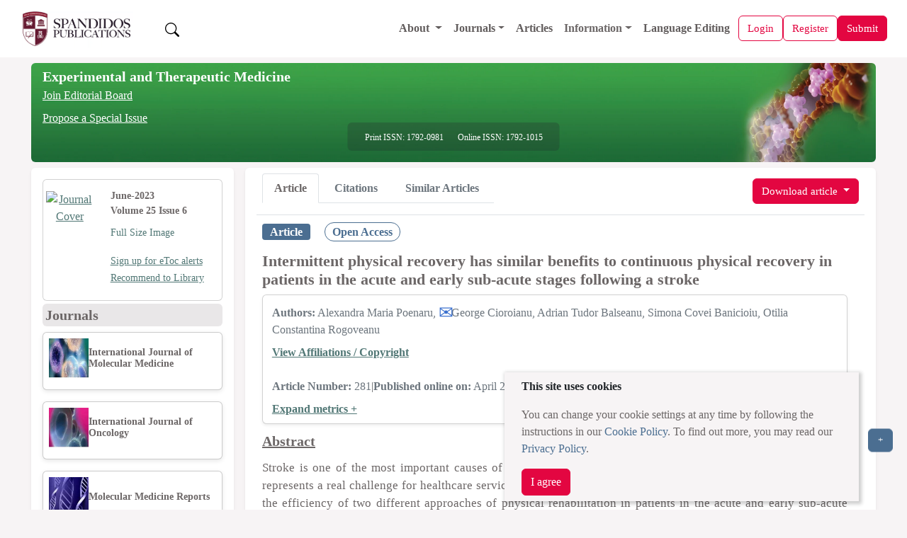

--- FILE ---
content_type: text/html;charset=UTF-8
request_url: https://www.spandidos-publications.com/10.3892/etm.2023.11979/abstract
body_size: 28962
content:
<!DOCTYPE html>

<!--[if lt IE 7]>      <html class="no-js lt-ie9 lt-ie8 lt-ie7"> <![endif]-->
<!--[if IE 7]>         <html class="no-js lt-ie9 lt-ie8"> <![endif]-->
<!--[if IE 8]>         <html class="no-js lt-ie9"> <![endif]-->
<!--[if gt IE 8]><!-->
<html class="no-js" lang="en"> <!--<![endif]-->

<head>
	
	<meta charset="utf-8" />
	<meta http-equiv="X-UA-Compatible" content="IE=edge,chrome=1" />
	<meta name="google-site-verification" content="HO54g48DYbhf2sYqvuacoo8ctX3eHQjasSR42P85jBA" />
	<meta name="description" content="Experimental and Therapeutic Medicine is an international journal devoted to laboratory and clinical medicine. " />
	<meta name="viewport" content="width=device-width, initial-scale=1.0" />
	<meta name="keywords"
		content="cancer, oncology, oncogene, molecular medicine, tumor, apoptosis, gene, cell, research, scientific journals, tumour suppressor genes, cell cycle, growth factors" />
	<meta name="verify-v1" content="qIInQfvSmbVNPO1nn+hEr0GnchYI4j93np2wrWGr29A=">
	</meta>
	<meta name="verify-v1" content="KOd/fzGN2I+RDbonO/qYB3yaji9QcOddBCxBKx+5j9U=">
	</meta>

	<title>Experimental and Therapeutic Medicine</title>

	<link rel="preload" href="/resources/css/bootstrap-5.3.6/bootstrap.min.css" as="style" onload="this.onload=null;this.rel='stylesheet'">
	<noscript><link rel="stylesheet" href="/resources/css/bootstrap-5.3.6/bootstrap.min.css"></noscript>

	<link rel="stylesheet" href="/resources/css/portal_common_bootstrap.css" />

	<script src="/resources/js/jquery/jquery-3.4.1.min.js"></script>

	<script src="/resources/js/bootstrap-5.3.6/bootstrap.bundle.min.js"></script>

	<script src="/resources/js/js.cookie-2.2.0.min.js" defer></script>
	<script src="/resources/js/web-vitals.js" defer></script>
	<!-- Google tag (gtag.js) -->
	<script>
		window.dataLayer = window.dataLayer || [];
		function gtag() {dataLayer.push(arguments);}
		window.addEventListener('load', function () {
    // Delay GA load by 50ms after load event (optional)
    setTimeout(function () {
      var script = document.createElement('script');
      script.src = 'https://www.googletagmanager.com/gtag/js?id=G-8R96ZFDKY3';
      script.async = true;
      document.head.appendChild(script);

      gtag('js', new Date());
      gtag('config', 'G-8R96ZFDKY3');
    }, 50);
  });
		gtag('event', 'page_view', {
    	page_location: window.location.href,
    	full_referrer: document.referrer || "(direct)"
  		});
  		
  		// Wait until page is fully loaded
  window.addEventListener('load', function () {
    setTimeout(function () {
      let loadTime;

      // Use modern Navigation Timing API if supported
      if (performance.getEntriesByType && performance.getEntriesByType('navigation').length > 0) {
        const nav = performance.getEntriesByType('navigation')[0];
        loadTime = nav.loadEventEnd;
      } else if (performance.timing) {
        const timing = performance.timing;
        if (timing.loadEventEnd && timing.navigationStart) {
          loadTime = timing.loadEventEnd - timing.navigationStart;
        }
      }

      // Send loadTime to GA4
      if (loadTime && loadTime > 0) {
        gtag('event', 'page_load_time', {
          page_path: window.location.pathname,
          page_location: window.location.href,
          page_load_duration: roundTo2Decimals(loadTime / 1000)
        });
      }

      // Send Web Vitals to GA4
      function sendVitalToGA4(metricName, value) {
        gtag('event', 'web_vital', {
          event_category: 'Web Vitals',
          event_label: metricName,
          value: roundTo2Decimals(value),
          metric_name: metricName,
          page_path: window.location.pathname,
          page_location: window.location.href
        });
      }

      webVitals.getLCP(metric => sendVitalToGA4('LCP', metric.value));
      webVitals.getCLS(metric => sendVitalToGA4('CLS', metric.value));
      webVitals.getINP(metric => sendVitalToGA4('INP', metric.value));
    }, 100); // Slightly more delay to ensure full paint
  });
  function roundTo2Decimals(n) {
  return Math.round(n * 100) / 100;
	}
	</script>


	<title>Intermittent physical recovery has similar benefits to continuous physical recovery in patients in the acute and early sub‑acute stages following a stroke</title>
	<meta http-equiv="content-type" content="text/html; charset=UTF-8" />
	<meta charset="utf-8" />
	<meta http-equiv="X-UA-Compatible" content="IE=edge,chrome=1" />

	<meta name="citation_doi" content="10.3892/etm.2023.11979" />
	<meta name="citation_journal_title" content="Experimental and Therapeutic Medicine" />
	<meta name="citation_title" content="Intermittent physical recovery has similar benefits to continuous physical recovery in patients in the acute and early sub‑acute stages following a stroke" />
	<meta name="citation_xml_url" content="https://www.spandidos-publications.com/10.3892/etm.2023.11979/xml" />
	
		<meta name="citation_author" content="Poenaru,Alexandra Maria" />
		<meta name="citation_author_institution" content="Doctoral School, University of Medicine and Pharmacy Craiova, 200349 Craiova, Romania" />
	
		<meta name="citation_author" content="Cioroianu,George" />
		<meta name="citation_author_institution" content="Doctoral School, University of Medicine and Pharmacy Craiova, 200349 Craiova, Romania" />
	
		<meta name="citation_author" content="Balseanu,Adrian Tudor" />
		<meta name="citation_author_institution" content="Department of Physiology,  University of Medicine and Pharmacy Craiova, 200349 Craiova, Romania" />
	
		<meta name="citation_author" content="Banicioiu,Simona Covei" />
		<meta name="citation_author_institution" content="Department of Rheumatology, University of Medicine and Pharmacy Craiova, 200349 Craiova, Romania" />
	
		<meta name="citation_author" content="Rogoveanu,Otilia Constantina" />
		<meta name="citation_author_institution" content="Department of Physical Medicine, University of Medicine and Pharmacy Craiova, 200349 Craiova, Romania" />
	
	
	<meta name="citation_publication_date" content="2023-06-01" />
	<meta name="citation_volume" content="25" />
	<meta name="citation_issue" content="6" />
	<meta name="citation_firstpage" content="1" />
	<meta name="citation_lastpage" content="12" />
	<meta name="citation_publisher" content="Spandidos Publications" />
	<meta name="citation_issn" content="1792-0981" />
	<meta name="citation_abstract_html_url" content="http://www.spandidos-publications.com/10.3892/etm.2023.11979/abstract" />
	<meta name="citation_pdf_url" content="http://www.spandidos-publications.com/10.3892/etm.2023.11979/download" />
	<meta name="citation_fulltext_world_readable" content="" />

	<meta name="keywords"
		content="cancer, oncology, oncogene, molecular medicine, tumor, apoptosis, gene, cell, research, scientific journals, tumour suppressor genes, cell cycle, growth factors" />
	<meta name="verify-v1" content="qIInQfvSmbVNPO1nn+hEr0GnchYI4j93np2wrWGr29A=">
	</meta>
	<meta name="verify-v1" content="KOd/fzGN2I+RDbonO/qYB3yaji9QcOddBCxBKx+5j9U=">
	</meta>
	<meta name="twitter:card" content="summary" />
	<meta name="twitter:title" content="Spandidos Publications: Experimental and Therapeutic Medicine" />
	<meta name="twitter:site" content="https://www.spandidos-publications.com/etm" />
	<meta name="twitter:image" content="https://www.spandidos-publications.com/resources/images/etm.jpg" />
	<meta name="twitter:description" content="Experimental and Therapeutic Medicine is an international journal devoted to laboratory and clinical medicine. " />

	<meta property="og:title" content="Spandidos Publications: Experimental and Therapeutic Medicine" />
	<meta property="og:image" content="https://www.spandidos-publications.com/resources/images/etm.jpg" />
	<meta property="og:description" content="Experimental and Therapeutic Medicine is an international journal devoted to laboratory and clinical medicine. " />
	<meta property="og:url" content="https://www.spandidos-publications.com/etm" />

	<link rel="stylesheet" href="/resources/css/portal_journal_bootstrap.css" />
	<link rel="stylesheet" href="/resources/css/portal_article_bootstrap.css" />
	<link rel="stylesheet" href="/resources/css/jquery.fancybox.css" type="text/css" />

	<script src="/resources/js/jquery/jquery.jgrowl.min.js" type="text/javascript"></script>
	<script src="/resources/js/jquery/jquery.fancybox.js" type="text/javascript"></script>

	<!--[if IE 7]>  <link rel="stylesheet" type="text/css" href="/resources/css/ie7.css"> <![endif]-->
	<script src="/resources/js/modernizr-3.3.1.min.js" type="text/javascript"></script>
	<script src="/resources/js/web-vitals.js" defer></script>
	<!-- Google tag (gtag.js) -->
	<script>
		window.dataLayer = window.dataLayer || [];
		function gtag() {dataLayer.push(arguments);}
		window.addEventListener('load', function () {
			// Delay GA load by 50ms after load event (optional)
			setTimeout(function () {
				var script = document.createElement('script');
				script.src = 'https://www.googletagmanager.com/gtag/js?id=G-8R96ZFDKY3';
				script.async = true;
				document.head.appendChild(script);

				gtag('js', new Date());
				gtag('config', 'G-8R96ZFDKY3');
			}, 50);
		});
		gtag('event', 'page_view', {
			page_location: window.location.href,
			full_referrer: document.referrer || "(direct)"
		});

		// Wait until page is fully loaded
		window.addEventListener('load', function () {
			setTimeout(function () {
				let loadTime;

				// Use modern Navigation Timing API if supported
				if (performance.getEntriesByType && performance.getEntriesByType('navigation').length > 0) {
					const nav = performance.getEntriesByType('navigation')[0];
					loadTime = nav.loadEventEnd;
				} else if (performance.timing) {
					const timing = performance.timing;
					if (timing.loadEventEnd && timing.navigationStart) {
						loadTime = timing.loadEventEnd - timing.navigationStart;
					}
				}

				// Send loadTime to GA4
				if (loadTime && loadTime > 0) {
					gtag('event', 'page_load_time', {
						page_path: window.location.pathname,
						page_location: window.location.href,
						page_load_duration: roundTo2Decimals(loadTime / 1000)
					});
				}

				// Send Web Vitals to GA4
				function sendVitalToGA4(metricName, value) {
					gtag('event', 'web_vital', {
						event_category: 'Web Vitals',
						event_label: metricName,
						value: roundTo2Decimals(value),
						metric_name: metricName,
						page_path: window.location.pathname,
						page_location: window.location.href
					});
				}

				webVitals.getLCP(metric => sendVitalToGA4('LCP', metric.value));
				webVitals.getCLS(metric => sendVitalToGA4('CLS', metric.value));
				webVitals.getINP(metric => sendVitalToGA4('INP', metric.value));
			}, 100); // Slightly more delay to ensure full paint
		});
		function roundTo2Decimals(n) {
			return Math.round(n * 100) / 100;
		}
	</script>
</head>

<body>
	<input id="journal_val" type="hidden" name="id" value="etm"></input>

	<div class="pb-1">
		
		<!-- Offcanvas (Mobile Navigation Menu) -->
		<div class="offcanvas offcanvas-start mt-5 pt-5" tabindex="-1" id="offcanvasMenu">
			<link rel="stylesheet" href="/resources/css/portal_menu.css" />
			<div class="offcanvas-header">
				<div class="d-flex align-items-center gap-2">
					<a href="/home">
						<img src="/resources/images/SpandidosLogo.webp" 	class="d-none d-lg-block img-fluid"
																			alt="Spandidos Publications Logo" width="180" height="50" />
					</a>
					
				</div>
				<button type="button" class="btn-close" data-bs-dismiss="offcanvas" aria-label="Close"></button>
			</div>
			<div class="offcanvas-body">
				<ul class="navbar-nav">
					<li class="nav-item">
						<a class="nav-link" alt="Home" role="presentation" href="/home"></a>
					</li>

					<!-- Dropdown for General -->
					<li class="nav-item dropdown">
						<a class="nav-link dropdown-toggle" href="#" id="aboutDropdown" role="button"
							data-bs-toggle="dropdown" aria-expanded="false">
							About
						</a>
						<ul class="dropdown-menu" aria-labelledby="aboutDropdown">
							<li><a class="dropdown-item" href="/pages/about">About Spandidos</a></li>
							<li><a class="dropdown-item" href="/pages/aims_scope">Aims and Scopes</a></li>
							<li><a class="dropdown-item" href="/pages/abstracting">Abstracting and Indexing</a></li>
							<li><a class="dropdown-item" href="/pages/editorialPol">Editorial Policies</a></li>
							<li><a class="dropdown-item" href="/pages/reprints">Reprints and Permissions</a></li>
							<li><a class="dropdown-item" href="/pages/jobs">Job Opportunities</a></li>
							<li><a class="dropdown-item" href="/pages/terms">Terms and Conditions</a></li>
							<li><a class="dropdown-item" href="/pages/contact">Contact</a></li>
						</ul>
					</li>

					<li class="nav-item dropdown">
						<a class="nav-link dropdown-toggle" href="#" id="infoDropdown" role="button"
							data-bs-toggle="dropdown" aria-expanded="false">
							Journals
						</a>
						<ul class="dropdown-menu" aria-labelledby="infoDropdown">
						<li><a class="dropdown-item " href="/journals">All Journals</a></li>
							
						<li class="dropdown-submenu position-relative">
							<a class="dropdown-item dropdown-toggle d-flex justify-content-between align-items-center"
							 href="#" id="olToggle" role="button" aria-expanded="false">Oncology Letters</a>
							  </a>
								<ul class="submenu list-unstyled" id="olSubmenu">
									<li><a class="dropdown-item" href="/ol">Oncology Letters</a></li>
									<li><a class="dropdown-item" href="/pages/ol/info_for_authors">Information for
											Authors</a></li>
									<li><a class="dropdown-item" href="/pages/ol/editorialPol">Editorial Policies</a>
									</li>
									<li><a class="dropdown-item" href="/pages/ol/editorial">Editorial Board</a></li>
									<li><a class="dropdown-item" href="/pages/ol/aims_scope">Aims and Scope</a></li>
									<li><a class="dropdown-item" href="/pages/ol/abstracting">Abstracting and
											Indexing</a></li>
									<li><a class="dropdown-item" href="/pages/ol/bibliographic">Bibliographic
											Information</a></li>
									<li><a class="dropdown-item" href="/ol/archive">Archive</a></li>
								</ul>
							</li>
							<li class="dropdown-submenu position-relative">
								<a class="dropdown-item dropdown-toggle d-flex justify-content-between align-items-center"
								   href="#" id="ijoToggle" role="button" aria-expanded="false">International Journal of Oncology</a>
								<ul class="submenu" id="ijoSubmenu">
									<li><a class="dropdown-item" href="/ijo">International Journal of Oncology</a></li>
									<li><a class="dropdown-item" href="/pages/ijo/info_for_authors">Information for
											Authors</a></li>
									<li><a class="dropdown-item" href="/pages/ijo/editorialPol">Editorial Policies</a>
									</li>
									<li><a class="dropdown-item" href="/pages/ijo/editorial">Editorial Board</a></li>
									<li><a class="dropdown-item" href="/pages/ijo/aims_scope">Aims and Scope</a></li>
									<li><a class="dropdown-item" href="/pages/ijo/abstracting">Abstracting and
											Indexing</a></li>
									<li><a class="dropdown-item" href="/pages/ijo/bibliographic">Bibliographic
											Information</a></li>
									<li><a class="dropdown-item" href="/ijo/archive">Archive</a></li>
								</ul>
							</li>
							<li class="dropdown-submenu position-relative">
								<a class="dropdown-item dropdown-toggle d-flex justify-content-between align-items-center"
									 href="#"  role="button" aria-expanded="false" 
									id="mcoToggle">Molecular and Clinical Oncology</a>
								<ul class="submenu" id="mcoSubmenu">
									<li><a class="dropdown-item" href="/mco">Molecular and Clinical Oncology</a></li>
									<li><a class="dropdown-item" href="/pages/mco/info_for_authors">Information for
											Authors</a></li>
									<li><a class="dropdown-item" href="/pages/mco/editorialPol">Editorial Policies</a>
									</li>
									<li><a class="dropdown-item" href="/pages/mco/editorial">Editorial Board</a></li>
									<li><a class="dropdown-item" href="/pages/mco/aims_scope">Aims and Scope</a></li>
									<li><a class="dropdown-item" href="/pages/mco/abstracting">Abstracting and
											Indexing</a></li>
									<li><a class="dropdown-item" href="/pages/mco/bibliographic">Bibliographic
											Information</a></li>
									<li><a class="dropdown-item" href="/mco/archive">Archive</a></li>
								</ul>
							</li>
							<li class="dropdown-submenu position-relative">
								<a class="dropdown-item dropdown-toggle d-flex justify-content-between align-items-center"
									href="#"  role="button" aria-expanded="false" 
									id="etmToggle">Experimental and
									Therapeutic Medicine</a>
								<ul class="submenu" id="etmSubmenu">
									<li><a class="dropdown-item" href="/etm">Experimental and Therapeutic Medicine</a></li>
									<li><a class="dropdown-item" href="/pages/etm/info_for_authors">Information for
											Authors</a></li>
									<li><a class="dropdown-item" href="/pages/etm/editorialPol">Editorial Policies</a>
									</li>
									<li><a class="dropdown-item" href="/pages/etm/editorial">Editorial Board</a></li>
									<li><a class="dropdown-item" href="/pages/etm/aims_scope">Aims and Scope</a></li>
									<li><a class="dropdown-item" href="/pages/etm/abstracting">Abstracting and
											Indexing</a></li>
									<li><a class="dropdown-item" href="/pages/etm/bibliographic">Bibliographic
											Information</a></li>
									<li><a class="dropdown-item" href="/etm/archive">Archive</a></li>
								</ul>
							</li>
							<li class="dropdown-submenu position-relative">
								<a class="dropdown-item dropdown-toggle d-flex justify-content-between align-items-center"
									href="#"  role="button" aria-expanded="false" 
									id="ijmmToggle">International Journal of
									Molecular Medicine</a>
								<ul class="submenu" id="ijmmSubmenu">
									<li><a class="dropdown-item" href="/ijmm">International Journal of Molecular Medicine</a></li>
									<li><a class="dropdown-item" href="/pages/ijmm/info_for_authors">Information for
											Authors</a></li>
									<li><a class="dropdown-item" href="/pages/ijmm/editorialPol">Editorial Policies</a>
									</li>
									<li><a class="dropdown-item" href="/pages/ijmm/editorial">Editorial Board</a></li>
									<li><a class="dropdown-item" href="/pages/ijmm/aims_scope">Aims and Scope</a></li>
									<li><a class="dropdown-item" href="/pages/ijmm/abstracting">Abstracting and
											Indexing</a></li>
									<li><a class="dropdown-item" href="/pages/ijmm/bibliographic">Bibliographic
											Information</a></li>
									<li><a class="dropdown-item" href="/ijmm/archive">Archive</a></li>
								</ul>
							</li>
							<li class="dropdown-submenu position-relative">
								<a class="dropdown-item dropdown-toggle d-flex justify-content-between align-items-center"
								 href="#"  role="button" aria-expanded="false" 
									id="brToggle">Biomedical Reports</a>
								<ul class="submenu" id="brSubmenu">
									<li><a class="dropdown-item" href="/br">Biomedical Reports</a></li>
									<li><a class="dropdown-item" href="/pages/br/info_for_authors">Information for
											Authors</a></li>
									<li><a class="dropdown-item" href="/pages/br/editorialPol">Editorial Policies</a>
									</li>
									<li><a class="dropdown-item" href="/pages/br/editorial">Editorial Board</a></li>
									<li><a class="dropdown-item" href="/pages/br/aims_scope">Aims and Scope</a></li>
									<li><a class="dropdown-item" href="/pages/br/abstracting">Abstracting and
											Indexing</a></li>
									<li><a class="dropdown-item" href="/pages/br/bibliographic">Bibliographic
											Information</a></li>
									<li><a class="dropdown-item" href="/br/archive">Archive</a></li>
								</ul>
							</li>
							<li class="dropdown-submenu position-relative">
								<a class="dropdown-item dropdown-toggle d-flex justify-content-between align-items-center"
									href="#"  role="button" aria-expanded="false" 
									id="orToggle">Oncology Reports</a>
								<ul class="submenu" id="orSubmenu">
									<li><a class="dropdown-item" href="/or">Oncology Reports</a></li>
									<li><a class="dropdown-item" href="/pages/or/info_for_authors">Information for
											Authors</a></li>
									<li><a class="dropdown-item" href="/pages/or/editorialPol">Editorial Policies</a>
									</li>
									<li><a class="dropdown-item" href="/pages/or/editorial">Editorial Board</a></li>
									<li><a class="dropdown-item" href="/pages/or/aims_scope">Aims and Scope</a></li>
									<li><a class="dropdown-item" href="/pages/or/abstracting">Abstracting and
											Indexing</a></li>
									<li><a class="dropdown-item" href="/pages/or/bibliographic">Bibliographic
											Information</a></li>
									<li><a class="dropdown-item" href="/or/archive">Archive</a></li>
								</ul>
							</li>
							<li class="dropdown-submenu position-relative">
								<a class="dropdown-item dropdown-toggle d-flex justify-content-between align-items-center"
																	 href="#"  role="button" aria-expanded="false" 
									id="mmrToggle">Molecular Medicine
									Reports</a>
								<ul class="submenu" id="mmrSubmenu">
									<li><a class="dropdown-item" href="/mmr">Molecular Medicine Reports</a></li>
									<li><a class="dropdown-item" href="/pages/mmr/info_for_authors">Information for
											Authors</a></li>
									<li><a class="dropdown-item" href="/pages/mmr/editorialPol">Editorial Policies</a>
									</li>
									<li><a class="dropdown-item" href="/pages/mmr/editorial">Editorial Board</a></li>
									<li><a class="dropdown-item" href="/pages/mmr/aims_scope">Aims and Scope</a></li>
									<li><a class="dropdown-item" href="/pages/mmr/abstracting">Abstracting and
											Indexing</a></li>
									<li><a class="dropdown-item" href="/pages/mmr/bibliographic">Bibliographic
											Information</a></li>
									<li><a class="dropdown-item" href="/mmr/archive">Archive</a></li>
								</ul>
							</li>
							<li class="dropdown-submenu position-relative">
								<a class="dropdown-item dropdown-toggle d-flex justify-content-between align-items-center"
								href="#"  role="button" aria-expanded="false" 
									id="wasjToggle">World Academy of Sciences
									Journal</a>
								<ul class="submenu" id="wasjSubmenu">
									<li><a class="dropdown-item" href="/wasj">World Academy of Sciences Journal</a></li>
									<li><a class="dropdown-item" href="/pages/wasj/info_for_authors">Information for
											Authors</a></li>
									<li><a class="dropdown-item" href="/pages/wasj/editorialPol">Editorial Policies</a>
									</li>
									<li><a class="dropdown-item" href="/pages/wasj/editorial">Editorial Board</a></li>
									<li><a class="dropdown-item" href="/pages/wasj/aims_scope">Aims and Scope</a></li>
									<li><a class="dropdown-item" href="/pages/wasj/abstracting">Abstracting and
											Indexing</a></li>
									<li><a class="dropdown-item" href="/pages/wasj/bibliographic">Bibliographic
											Information</a></li>
									<li><a class="dropdown-item" href="/wasj/archive">Archive</a></li>
								</ul>
							</li>
							<li class="dropdown-submenu position-relative">
								<a class="dropdown-item dropdown-toggle d-flex justify-content-between align-items-center"
									href="#"  role="button" aria-expanded="false" 
									id="ijfnToggle">International Journal of
									Functional Nutrition</a>
								<ul class="submenu" id="ijfnSubmenu">
									<li><a class="dropdown-item" href="/ijfn">International Journal of Functional Nutrition</a></li>
									<li><a class="dropdown-item" href="/pages/ijfn/info_for_authors">Information for
											Authors</a></li>
									<li><a class="dropdown-item" href="/pages/ijfn/editorialPol">Editorial Policies</a>
									</li>
									<li><a class="dropdown-item" href="/pages/ijfn/editorial">Editorial Board</a></li>
									<li><a class="dropdown-item" href="/pages/ijfn/aims_scope">Aims and Scope</a></li>
									<li><a class="dropdown-item" href="/pages/ijfn/abstracting">Abstracting and
											Indexing</a></li>
									<li><a class="dropdown-item" href="/pages/ijfn/bibliographic">Bibliographic
											Information</a></li>
									<li><a class="dropdown-item" href="/ijfn/archive">Archive</a></li>
								</ul>
							</li>
							<li class="dropdown-submenu position-relative">
								<a class="dropdown-item dropdown-toggle d-flex justify-content-between align-items-center"
								    href="#"  role="button" aria-expanded="false" 
									id="ijeToggle">International Journal of
									Epigenetics</a>
								<ul class="submenu" id="ijeSubmenu">
									<li><a class="dropdown-item" href="/ije">International Journal of Epigenetics</a></li>
									<li><a class="dropdown-item" href="/pages/ije/info_for_authors">Information for
											Authors</a></li>
									<li><a class="dropdown-item" href="/pages/ije/editorialPol">Editorial Policies</a>
									</li>
									<li><a class="dropdown-item" href="/pages/ije/editorial">Editorial Board</a></li>
									<li><a class="dropdown-item" href="/pages/ije/aims_scope">Aims and Scope</a></li>
									<li><a class="dropdown-item" href="/pages/ije/abstracting">Abstracting and
											Indexing</a></li>
									<li><a class="dropdown-item" href="/pages/ije/bibliographic">Bibliographic
											Information</a></li>
									<li><a class="dropdown-item" href="/ije/archive">Archive</a></li>
								</ul>
							</li>
							<li class="dropdown-submenu position-relative">
								<a class="dropdown-item dropdown-toggle d-flex justify-content-between align-items-center"
									href="#"  role="button" aria-expanded="false" 
									id="miToggle">Medicine International</a>
								<ul class="submenu" id="miSubmenu">
									<li><a class="dropdown-item" href="/mi">Medicine International</a></li>
									<li><a class="dropdown-item" href="/pages/mi/info_for_authors">Information for
											Authors</a></li>
									<li><a class="dropdown-item" href="/pages/mi/editorialPol">Editorial Policies</a>
									</li>
									<li><a class="dropdown-item" href="/pages/mi/editorial">Editorial Board</a></li>
									<li><a class="dropdown-item" href="/pages/mi/aims_scope">Aims and Scope</a></li>
									<li><a class="dropdown-item" href="/pages/mi/abstracting">Abstracting and
											Indexing</a></li>
									<li><a class="dropdown-item" href="/pages/mi/bibliographic">Bibliographic
											Information</a></li>
									<li><a class="dropdown-item" href="/mi/archive">Archive</a></li>
								</ul>
							</li>



						</ul>
					</li>

					<li class="nav-item">
						<a class="nav-link" href="/articles">Articles</a>
					</li>

					<!-- Dropdown for Information -->
					<li class="nav-item dropdown">
						<a class="nav-link dropdown-toggle" href="#" id="infoDropdown" role="button"
							data-bs-toggle="dropdown" aria-expanded="false">
							Information
						</a>
						<ul class="dropdown-menu" aria-labelledby="infoDropdown">
							<li><a class="dropdown-item" href="/pages/info_for_authors">Information for Authors</a>
							</li>
							<li><a class="dropdown-item" href="/pages/info_for_reviewers">Information for
									Reviewers</a></li>
							<li><a class="dropdown-item" href="/pages/info_for_librarians">Information for
									Librarians</a></li>
							<li><a class="dropdown-item" href="/pages/info_for_advertisers">Information for
									Advertisers</a></li>
							<li><a class="dropdown-item" href="/pages/conference">Conferences</a></li>

						</ul>
					</li>



					<li class="nav-item">
						<a class="nav-link" href="/languageediting">Language Editing</a>
					</li>


					

					


				</ul>
			</div>
		</div>

		<!-- Main Navigation Bar -->
		<div class="main-content">
			<nav class="navbar navbar-expand-lg navbar-light bg-color-3 px-3" style="z-index:1050;">
				<div class="container-fluid d-flex justify-content-between align-items-center">

					<!-- Left: Logo -->
					<a class="navbar-brand basic-font-color" href="/home">
						<img src="/resources/images/SpandidosLogo.webp" class="img-fluid"
							alt="Spandidos Publications Logo" width="160" height="40" />
					</a>

					<button class="btn  text-decoration-none ms-3 " id="search-btn">
						<img src="/resources/images/bootstrap-icons/search.svg" width="20" height="20" alt="Search" />
					</button>

					<!-- Center: Main menu (desktop) -->
					<div class="collapse navbar-collapse order-lg-1" id="mainNavbar">
						<ul class="navbar-nav ms-auto align-items-lg-center">
							<li class="nav-item dropdown">
								<a class="nav-link dropdown-toggle" href="/pages/about" id="aboutDropdown"
									data-bs-toggle="dropdown">
									About
								</a>
								<ul class="dropdown-menu" aria-labelledby="aboutDropdown">
									<li><a class="dropdown-item" href="/pages/about">About Spandidos</a></li>
									<li><a class="dropdown-item" href="/pages/aims_scope">Aims and Scopes</a></li>
									<li><a class="dropdown-item" href="/pages/abstracting">Abstracting and Indexing</a>
									</li>
									<li><a class="dropdown-item" href="/pages/editorialPol">Editorial Policies</a></li>
									<li><a class="dropdown-item" href="/pages/reprints">Reprints and Permissions</a>
									</li>
									<li><a class="dropdown-item" href="/pages/jobs">Job Opportunities</a></li>
									<li><a class="dropdown-item" href="/pages/terms">Terms and Conditions</a></li>
									<li><a class="dropdown-item" href="/pages/contact">Contact</a></li>
								</ul>
							</li>

							<li class="nav-item dropdown">
								<a class="nav-link dropdown-toggle" href="#" id="journalsDropdown"
									data-bs-toggle="dropdown">Journals</a>
								<ul class="dropdown-menu" aria-labelledby="infoDropdownLs">
									<li><a class="dropdown-item" href="/journals">All Journals</a></li>

									<li class="dropdown-submenu position-relative"><a class="dropdown-item" href="/br"
											id="brToggleLs">Biomedical Reports</a>
										<ul class="dropdown-menu" id="brSubmenuLs">
											<li><a class="dropdown-item" href="/pages/br/info_for_authors">Information
													for Authors</a></li>
											<li><a class="dropdown-item" href="/pages/br/editorialPol">Editorial
													Policies</a></li>
											<li><a class="dropdown-item" href="/pages/br/editorial">Editorial Board</a>
											</li>
											<li><a class="dropdown-item" href="/pages/br/aims_scope">Aims and Scope</a>
											</li>
											<li><a class="dropdown-item" href="/pages/br/abstracting">Abstracting and
													Indexing</a></li>
											<li><a class="dropdown-item" href="/pages/br/bibliographic">Bibliographic
													Information</a></li>
											<li><a class="dropdown-item" href="/br/archive">Archive</a></li>
										</ul>
									</li>

									<li class="dropdown-submenu position-relative"><a class="dropdown-item" href="/etm"
											id="etmToggleLs">Experimental and
											Therapeutic Medicine</a>
										<ul class="dropdown-menu" id="etmSubmenuLs">
											<li><a class="dropdown-item" href="/pages/etm/info_for_authors">Information
													for Authors</a></li>
											<li><a class="dropdown-item" href="/pages/etm/editorialPol">Editorial
													Policies</a></li>
											<li><a class="dropdown-item" href="/pages/etm/editorial">Editorial Board</a>
											</li>
											<li><a class="dropdown-item" href="/pages/etm/aims_scope">Aims and Scope</a>
											</li>
											<li><a class="dropdown-item" href="/pages/etm/abstracting">Abstracting and
													Indexing</a></li>
											<li><a class="dropdown-item" href="/pages/etm/bibliographic">Bibliographic
													Information</a></li>
											<li><a class="dropdown-item" href="/etm/archive">Archive</a></li>
										</ul>
									</li>

									<li class="dropdown-submenu position-relative"><a class="dropdown-item" href="/ije"
											id="ijeToggleLs">International Journal of
											Epigenetics</a>
										<ul class="dropdown-menu" id="ijeSubmenuLs">
											<li><a class="dropdown-item" href="/pages/ije/info_for_authors">Information
													for Authors</a></li>
											<li><a class="dropdown-item" href="/pages/ije/editorialPol">Editorial
													Policies</a></li>
											<li><a class="dropdown-item" href="/pages/ije/editorial">Editorial Board</a>
											</li>
											<li><a class="dropdown-item" href="/pages/ije/aims_scope">Aims and Scope</a>
											</li>
											<li><a class="dropdown-item" href="/pages/ije/abstracting">Abstracting and
													Indexing</a></li>
											<li><a class="dropdown-item" href="/pages/ije/bibliographic">Bibliographic
													Information</a></li>
											<li><a class="dropdown-item" href="/ije/archive">Archive</a></li>
										</ul>
									</li>



									<li class="dropdown-submenu position-relative"><a class="dropdown-item" href="/ijfn"
											id="ijfnToggleLs">International Journal of
											Functional Nutrition</a>
										<ul class="dropdown-menu" id="ijfnSubmenuLs">
											<li><a class="dropdown-item" href="/pages/ijfn/info_for_authors">Information
													for Authors</a></li>
											<li><a class="dropdown-item" href="/pages/ijfn/editorialPol">Editorial
													Policies</a></li>
											<li><a class="dropdown-item" href="/pages/ijfn/editorial">Editorial
													Board</a></li>
											<li><a class="dropdown-item" href="/pages/ijfn/aims_scope">Aims and
													Scope</a></li>
											<li><a class="dropdown-item" href="/pages/ijfn/abstracting">Abstracting and
													Indexing</a></li>
											<li><a class="dropdown-item" href="/pages/ijfn/bibliographic">Bibliographic
													Information</a></li>
											<li><a class="dropdown-item" href="/ijfn/archive">Archive</a></li>
										</ul>
									</li>


									<li class="dropdown-submenu position-relative"><a class="dropdown-item" href="/ijmm"
											id="ijmmToggleLs">International Journal of
											Molecular Medicine</a>
										<ul class="dropdown-menu" id="ijmmSubmenuLs">
											<li><a class="dropdown-item" href="/pages/ijmm/info_for_authors">Information
													for Authors</a></li>
											<li><a class="dropdown-item" href="/pages/ijmm/editorialPol">Editorial
													Policies</a></li>
											<li><a class="dropdown-item" href="/pages/ijmm/editorial">Editorial
													Board</a></li>
											<li><a class="dropdown-item" href="/pages/ijmm/aims_scope">Aims and
													Scope</a></li>
											<li><a class="dropdown-item" href="/pages/ijmm/abstracting">Abstracting and
													Indexing</a></li>
											<li><a class="dropdown-item" href="/pages/ijmm/bibliographic">Bibliographic
													Information</a></li>
											<li><a class="dropdown-item" href="/ijmm/archive">Archive</a></li>
										</ul>
									</li>


									<li class="dropdown-submenu position-relative"><a class="dropdown-item" href="/ijo"
											id="ijoToggleLs">International Journal of Oncology</a>
										<ul class="dropdown-menu" id="ijoSubmenuLs">
											<li><a class="dropdown-item" href="/pages/ijo/info_for_authors">Information
													for Authors</a></li>
											<li><a class="dropdown-item" href="/pages/ijo/editorialPol">Editorial
													Policies</a></li>
											<li><a class="dropdown-item" href="/pages/ijo/editorial">Editorial Board</a>
											</li>
											<li><a class="dropdown-item" href="/pages/ijo/aims_scope">Aims and Scope</a>
											</li>
											<li><a class="dropdown-item" href="/pages/ijo/abstracting">Abstracting and
													Indexing</a></li>
											<li><a class="dropdown-item" href="/pages/ijo/bibliographic">Bibliographic
													Information</a></li>
											<li><a class="dropdown-item" href="/ijo/archive">Archive</a></li>
										</ul>
									</li>

									<li class="dropdown-submenu position-relative"><a class="dropdown-item" href="/mi"
											id="miToggleLs">Medicine International</a>
										<ul class="dropdown-menu" id="miSubmenuLs">
											<li><a class="dropdown-item" href="/pages/mi/info_for_authors">Information
													for Authors</a></li>
											<li><a class="dropdown-item" href="/pages/mi/editorialPol">Editorial
													Policies</a></li>
											<li><a class="dropdown-item" href="/pages/mi/editorial">Editorial Board</a>
											</li>
											<li><a class="dropdown-item" href="/pages/mi/aims_scope">Aims and Scope</a>
											</li>
											<li><a class="dropdown-item" href="/pages/mi/abstracting">Abstracting and
													Indexing</a></li>
											<li><a class="dropdown-item" href="/pages/mi/bibliographic">Bibliographic
													Information</a></li>
											<li><a class="dropdown-item" href="/mi/archive">Archive</a></li>
										</ul>
									</li>

									<li class="dropdown-submenu position-relative"><a class="dropdown-item" href="/mco"
											id="mcoToggleLs">Molecular and Clinical Oncology</a>
										<ul class="dropdown-menu" id="mcoSubmenuLs">
											<li><a class="dropdown-item" href="/pages/mco/info_for_authors">Information
													for Authors</a></li>
											<li><a class="dropdown-item" href="/pages/mco/editorialPol">Editorial
													Policies</a></li>
											<li><a class="dropdown-item" href="/pages/mco/editorial">Editorial Board</a>
											</li>
											<li><a class="dropdown-item" href="/pages/mco/aims_scope">Aims and Scope</a>
											</li>
											<li><a class="dropdown-item" href="/pages/mco/abstracting">Abstracting and
													Indexing</a></li>
											<li><a class="dropdown-item" href="/pages/mco/bibliographic">Bibliographic
													Information</a></li>
											<li><a class="dropdown-item" href="/mco/archive">Archive</a></li>
										</ul>
									</li>




									<li class="dropdown-submenu position-relative"><a class="dropdown-item" href="/mmr"
											id="mmrToggleLs">Molecular Medicine
											Reports</a>
										<ul class="dropdown-menu" id="mmrSubmenuLs">
											<li><a class="dropdown-item" href="/pages/mmr/info_for_authors">Information
													for Authors</a></li>
											<li><a class="dropdown-item" href="/pages/mmr/editorialPol">Editorial
													Policies</a></li>
											<li><a class="dropdown-item" href="/pages/mmr/editorial">Editorial Board</a>
											</li>
											<li><a class="dropdown-item" href="/pages/mmr/aims_scope">Aims and Scope</a>
											</li>
											<li><a class="dropdown-item" href="/pages/mmr/abstracting">Abstracting and
													Indexing</a></li>
											<li><a class="dropdown-item" href="/pages/mmr/bibliographic">Bibliographic
													Information</a></li>
											<li><a class="dropdown-item" href="/mmr/archive">Archive</a></li>
										</ul>
									</li>


									<li class="dropdown-submenu position-relative">
										<a class="dropdown-item" href="/ol" id="olToggleLs" role="button">Oncology
											Letters</a>
										<ul class="dropdown-menu" id="olSubmenuLs">
											<li><a class="dropdown-item" href="/pages/ol/info_for_authors">Information
													for Authors</a></li>
											<li><a class="dropdown-item" href="/pages/ol/editorialPol">Editorial
													Policies</a></li>
											<li><a class="dropdown-item" href="/pages/ol/editorial">Editorial Board</a>
											</li>
											<li><a class="dropdown-item" href="/pages/ol/aims_scope">Aims and Scope</a>
											</li>
											<li><a class="dropdown-item" href="/pages/ol/abstracting">Abstracting and
													Indexing</a></li>
											<li><a class="dropdown-item" href="/pages/ol/bibliographic">Bibliographic
													Information</a></li>
											<li><a class="dropdown-item" href="/ol/archive">Archive</a></li>
										</ul>
									</li>

									<li class="dropdown-submenu position-relative"><a class="dropdown-item" href="/or"
											id="orToggleLs">Oncology Reports</a>
										<ul class="dropdown-menu" id="orSubmenuLs">
											<li><a class="dropdown-item" href="/pages/or/info_for_authors">Information
													for Authors</a></li>
											<li><a class="dropdown-item" href="/pages/or/editorialPol">Editorial
													Policies</a></li>
											<li><a class="dropdown-item" href="/pages/or/editorial">Editorial Board</a>
											</li>
											<li><a class="dropdown-item" href="/pages/or/aims_scope">Aims and Scope</a>
											</li>
											<li><a class="dropdown-item" href="/pages/or/abstracting">Abstracting and
													Indexing</a></li>
											<li><a class="dropdown-item" href="/pages/or/bibliographic">Bibliographic
													Information</a></li>
											<li><a class="dropdown-item" href="/or/archive">Archive</a></li>
										</ul>
									</li>

									<li class="dropdown-submenu position-relative"><a class="dropdown-item" href="/wasj"
											id="wasjToggleLs">World Academy of Sciences
											Journal</a>
										<ul class="dropdown-menu" id="wasjSubmenuLs">
											<li><a class="dropdown-item" href="/pages/wasj/info_for_authors">Information
													for Authors</a></li>
											<li><a class="dropdown-item" href="/pages/wasj/editorialPol">Editorial
													Policies</a></li>
											<li><a class="dropdown-item" href="/pages/wasj/editorial">Editorial
													Board</a></li>
											<li><a class="dropdown-item" href="/pages/wasj/aims_scope">Aims and
													Scope</a></li>
											<li><a class="dropdown-item" href="/pages/wasj/abstracting">Abstracting and
													Indexing</a></li>
											<li><a class="dropdown-item" href="/pages/wasj/bibliographic">Bibliographic
													Information</a></li>
											<li><a class="dropdown-item" href="/wasj/archive">Archive</a></li>
										</ul>
									</li>


								</ul>


							</li>

							<li class="nav-item"><a class="nav-link" href="/articles">Articles</a></li>

							<li class="nav-item dropdown">
								<a class="nav-link dropdown-toggle" href="#" id="infoDropdown"
									data-bs-toggle="dropdown">Information</a>
								<ul class="dropdown-menu" aria-labelledby="infoDropdown">
									<li><a class="dropdown-item" href="/pages/info_for_authors">For Authors</a></li>
									<li><a class="dropdown-item" href="/pages/info_for_reviewers">For Reviewers</a></li>
									<li><a class="dropdown-item" href="/pages/info_for_librarians">For Librarians</a>
									</li>
									<li><a class="dropdown-item" href="/pages/info_for_advertisers">For Advertisers</a>
									</li>
									<li><a class="dropdown-item" href="/pages/conference">Conferences</a></li>
									
								</ul>
							</li>

							<li class="nav-item"><a class="nav-link text-nowrap" href="/languageediting">Language
									Editing</a></li>

							

							

						</ul>
					</div>

					<!-- Right: Always visible action buttons (desktop + mobile) -->
					<div class="d-flex flex-column align-items-end gap-1 order-lg-2 ms-1">
						<div class="d-flex flex-wrap justify-content-end gap-2 align-items-center">
							<!-- Hamburger button for mobile -->
							<button class="btn btn-outline-primary d-lg-none hamburger-btn" type="button"
								data-bs-toggle="offcanvas" data-bs-target="#offcanvasMenu"
								aria-controls="offcanvasMenu">
								☰
							</button>

							<!-- Auth Buttons -->
							<a href="/login" class="btn btn-login">Login</a>
							<a href="/register" class="btn btn-login">Register</a>
							

							<!-- Submit -->
							<a href="/osats" class="btn btn-src">Submit</a>
						</div>

						<!-- Welcome message -->
						
					</div>

				</div>
			</nav>
		</div>

		<div class="row bg-white" id="navbar_gdpr">

		<div class="d-flex px-2 justify-content-center bg-color-1">
			<ul class="list-group bg-color-1">
				<li class="list-group-item bg-color-1"><span class="bold underline">This site uses cookies</span> </li>
				<li class="list-group-item bg-color-1">
					<p>You can change your cookie settings at any time by following the instructions in our <a
							href="https://www.spandidos-publications.com/pages/cookies" target="_blank">Cookie
							Policy</a>. To find out more, you may read our
						<a href="https://www.spandidos-publications.com/pages/privacy" target="_blank">Privacy
							Policy</a>.
					</p>
					<a href="#" id="gdprButton" class="btn btn-download ">I agree</a>
				</li>
			</ul>

		</div>

	</div>
	</div>

	<div class="d-none pb-1" id="search_menu">
		<div class="px-3 px-sm-5 py-3 bg-color-2 d-flex flex-column align-items-start">

			<!-- Label -->
			<div class="col-12 mb-2">
				<span class="bold">Search articles by DOI, keyword, author or affiliation</span>
			</div>

			<!-- Search bar + icons -->
			<div class="col-12 d-flex align-items-center flex-wrap gap-2 justify-content-start">

				<input placeholder="Search" value="" type="text" id="searchFor"
					class="form-control flex-grow-1" style="min-width: 220px; max-width: 500px;" />

				<!-- Search icon -->
				<a href="javascript:BasicSearch(&#39;etm&#39;)" class="btn btn-light p-2 d-flex align-items-center justify-content-center">
					<img src="/resources/images/bootstrap-icons/search.svg" width="20" height="20" alt="Search" />
				</a>

				

				<!-- Close button -->
				<button class="btn btn-link text-decoration-none p-2" id="close-btn">
					<img src="/resources/images/bootstrap-icons/x-lg.svg" width="20" height="20" alt="Close" />
				</button>
			</div>

			<!-- Advanced search link -->
			<div class="col-12 py-2">
				<a id="advanced_search" href="/advancedsearch" class="basic-font-color bold text-decoration-none">
					Advanced Search
				</a>
			</div>

		</div>
	</div>


	<div class="container mt-1">
		<div class="row gx-0">


			<div class="col-12  pb-2">
				<div class="position-relative w-100">

  <!-- Banner Image (Full Width) -->
  <img src="/resources/images/banneretm.webp"
       class="img-fluid w-100 logo-banner-img rounded"
       alt="presentation" />

  <!--  Top-Left: Journal Name -->
  <div class="position-absolute top-0 start-0 p-1 px-3 text-white  ">
    <a href="/etm"
       class="text-white title-font-color-link fs-5 fw-bold">Experimental and Therapeutic Medicine</a>
  </div>

  <!-- Middle-Right: Editorial Links -->
  <div class="position-absolute top-50 start-0 translate-middle-y p-3 text-start text-white pt-5 pt-md-0">
    <a class="d-block text-white mb-2" href="/pages/join_editorial">Join Editorial Board</a>
    <a class="d-block text-white" href="/guesteditorregistration">Propose a Special Issue</a>
  </div>

  <!--  Bottom-Center: ISSNs -->
  <div class="position-absolute bottom-0 start-50 translate-middle-x mb-3 text-white text-center d-none d-sm-none d-md-block">
    <div class="bg-dark bg-opacity-25  rounded px-4 py-2 d-inline-block">
      <span class="very-small">Print ISSN: <span>1792-0981</span></span>
      <span class="ms-3 very-small">Online ISSN: <span>1792-1015</span></span>
    </div>
  </div>

</div>
			</div>
		</div>


		<div class="row gx-3 d-lg-flex align-items-stretch">
			<!-- Content -->


			<!-- Toggle Button (mobile only) -->
			<div class="col-12 d-lg-none my-3">
				<button class="btn-more-journals w-100" type="button" data-bs-toggle="collapse"
					data-bs-target="#journalSidebar" aria-expanded="false" aria-controls="journalSidebar">
					Show Journals
				</button>
			</div>

			<!-- Sidebar -->
			<div class="col-12 col-lg-3 d-flex">
				<div id="journalSidebar" class=" collapse d-lg-block bg-white rounded-2 shadow-sm p-3 h-100">
					<div class="text-start pb-1 d-none d-lg-block sticky-nav ">
			<div class="card bg-white ps-1">
		  <!-- Top row: image and right-side details -->
		  <div class="row mt-2">
		    <!-- Image on the left -->
		    <div class="col-4  text-center">
				<a href="/etm/25/6" >
		      <img src="/ISSUE_IMAGES/etm_25_6.jpg"
		           class="img-fluid rounded py-2"
		           alt="Journal Cover" />
		          </a> 
		    </div>

		    <!-- Text next to image -->
		    <div class="col-8 py-1">
		      <!-- Cover Legend -->
		      

		      <!-- Publication Date -->
		      <a href="/etm/25/6" class="text-decoration-none">
		        <span class="fw-semibold d-block sidebar-text">June-2023</span>
		     
		        <span class="fw-semibold d-block sidebar-text mb-2">Volume 25 Issue 6</span>
		     </a>
			 <p>
		        <a class="text-decoration-none sidebar-text" target="_blank"
				href="/ISSUE_IMAGES/etm_25_6_fullsize.jpg">
		          Full Size Image
		        </a>
		      </p>
			  
			  

			     <!-- eToc and Library Links -->
			     <p>
			       <a class="sidebar-text" href="/myaccount/updateaccountdetails?etocUpdate=1">Sign up for eToc alerts</a><br />
			       <a class="sidebar-text" href="/var/library_recommendation_form.pdf">Recommend to Library</a>
			     </p>
		    </div>
		  

		  </div>
		</div>
</div>

					<div>
  <h2 class=" bg-color-2 bold title-text-issue rounded mb-2   ps-1 pt-1 pb-1" >Journals</h2>

  <div class="journal-card mb-3">
    <a href="/ijmm" class="text-decoration-none d-flex align-items-center p-2 gap-3">
      
      <img src="/resources/images/ijmm.webp"
           alt="International Journal of Molecular Medicine"
           class="rounded-square object-fit-cover"
           style="width: 56px; height: 56px;" />

      <div class="flex-grow-1">
        <h3 class="mb-0 fw-bold basic-font-color">International Journal of Molecular Medicine</h3>
      </div>

    </a>

    <!-- Hidden on load, appears on hover -->
    <div class="card-description px-3 pb-2">
      <p class="card-text small mb-0">International Journal of Molecular Medicine is an international journal devoted to molecular mechanisms of human disease.</p>
    </div>
  </div>

  <div class="journal-card mb-3">
    <a href="/ijo" class="text-decoration-none d-flex align-items-center p-2 gap-3">
      
      <img src="/resources/images/ijo.webp"
           alt="International Journal of Oncology"
           class="rounded-square object-fit-cover"
           style="width: 56px; height: 56px;" />

      <div class="flex-grow-1">
        <h3 class="mb-0 fw-bold basic-font-color">International Journal of Oncology</h3>
      </div>

    </a>

    <!-- Hidden on load, appears on hover -->
    <div class="card-description px-3 pb-2">
      <p class="card-text small mb-0">International Journal of Oncology is an international journal devoted to oncology research and cancer treatment. </p>
    </div>
  </div>

  <div class="journal-card mb-3">
    <a href="/mmr" class="text-decoration-none d-flex align-items-center p-2 gap-3">
      
      <img src="/resources/images/mmr.webp"
           alt="Molecular Medicine Reports"
           class="rounded-square object-fit-cover"
           style="width: 56px; height: 56px;" />

      <div class="flex-grow-1">
        <h3 class="mb-0 fw-bold basic-font-color">Molecular Medicine Reports</h3>
      </div>

    </a>

    <!-- Hidden on load, appears on hover -->
    <div class="card-description px-3 pb-2">
      <p class="card-text small mb-0">Covers molecular medicine topics such as pharmacology, pathology, genetics, neuroscience, infectious diseases, molecular cardiology, and molecular surgery.</p>
    </div>
  </div>

  <div class="journal-card mb-3">
    <a href="/or" class="text-decoration-none d-flex align-items-center p-2 gap-3">
      
      <img src="/resources/images/or.webp"
           alt="Oncology Reports"
           class="rounded-square object-fit-cover"
           style="width: 56px; height: 56px;" />

      <div class="flex-grow-1">
        <h3 class="mb-0 fw-bold basic-font-color">Oncology Reports</h3>
      </div>

    </a>

    <!-- Hidden on load, appears on hover -->
    <div class="card-description px-3 pb-2">
      <p class="card-text small mb-0">Oncology Reports is an international journal devoted to fundamental and applied research in Oncology. </p>
    </div>
  </div>

  <div class="journal-card mb-3">
    <a href="/etm" class="text-decoration-none d-flex align-items-center p-2 gap-3">
      
      <img src="/resources/images/etm.webp"
           alt="Experimental and Therapeutic Medicine"
           class="rounded-square object-fit-cover"
           style="width: 56px; height: 56px;" />

      <div class="flex-grow-1">
        <h3 class="mb-0 fw-bold basic-font-color">Experimental and Therapeutic Medicine</h3>
      </div>

    </a>

    <!-- Hidden on load, appears on hover -->
    <div class="card-description px-3 pb-2">
      <p class="card-text small mb-0">Experimental and Therapeutic Medicine is an international journal devoted to laboratory and clinical medicine. </p>
    </div>
  </div>

  <div class="journal-card mb-3">
    <a href="/ol" class="text-decoration-none d-flex align-items-center p-2 gap-3">
      
      <img src="/resources/images/ol.webp"
           alt="Oncology Letters"
           class="rounded-square object-fit-cover"
           style="width: 56px; height: 56px;" />

      <div class="flex-grow-1">
        <h3 class="mb-0 fw-bold basic-font-color">Oncology Letters</h3>
      </div>

    </a>

    <!-- Hidden on load, appears on hover -->
    <div class="card-description px-3 pb-2">
      <p class="card-text small mb-0">Oncology Letters is an international journal devoted to Experimental and Clinical Oncology.</p>
    </div>
  </div>

  <div class="journal-card mb-3">
    <a href="/br" class="text-decoration-none d-flex align-items-center p-2 gap-3">
      
      <img src="/resources/images/br.webp"
           alt="Biomedical Reports"
           class="rounded-square object-fit-cover"
           style="width: 56px; height: 56px;" />

      <div class="flex-grow-1">
        <h3 class="mb-0 fw-bold basic-font-color">Biomedical Reports</h3>
      </div>

    </a>

    <!-- Hidden on load, appears on hover -->
    <div class="card-description px-3 pb-2">
      <p class="card-text small mb-0">Explores a wide range of biological and medical fields, including pharmacology, genetics, microbiology, neuroscience, and molecular cardiology.</p>
    </div>
  </div>

  <div class="journal-card mb-3">
    <a href="/mco" class="text-decoration-none d-flex align-items-center p-2 gap-3">
      
      <img src="/resources/images/mco.webp"
           alt="Molecular and Clinical Oncology"
           class="rounded-square object-fit-cover"
           style="width: 56px; height: 56px;" />

      <div class="flex-grow-1">
        <h3 class="mb-0 fw-bold basic-font-color">Molecular and Clinical Oncology</h3>
      </div>

    </a>

    <!-- Hidden on load, appears on hover -->
    <div class="card-description px-3 pb-2">
      <p class="card-text small mb-0">International journal addressing all aspects of oncology research, from tumorigenesis and oncogenes to chemotherapy and metastasis.</p>
    </div>
  </div>

  <div class="journal-card mb-3">
    <a href="/wasj" class="text-decoration-none d-flex align-items-center p-2 gap-3">
      
      <img src="/resources/images/wasj.webp"
           alt="World Academy of Sciences Journal"
           class="rounded-square object-fit-cover"
           style="width: 56px; height: 56px;" />

      <div class="flex-grow-1">
        <h3 class="mb-0 fw-bold basic-font-color">World Academy of Sciences Journal</h3>
      </div>

    </a>

    <!-- Hidden on load, appears on hover -->
    <div class="card-description px-3 pb-2">
      <p class="card-text small mb-0">Multidisciplinary open-access journal spanning biochemistry, genetics, neuroscience, environmental health, and synthetic biology.</p>
    </div>
  </div>

  <div class="journal-card mb-3">
    <a href="/ijfn" class="text-decoration-none d-flex align-items-center p-2 gap-3">
      
      <img src="/resources/images/ijfn.webp"
           alt="International Journal of Functional Nutrition"
           class="rounded-square object-fit-cover"
           style="width: 56px; height: 56px;" />

      <div class="flex-grow-1">
        <h3 class="mb-0 fw-bold basic-font-color">International Journal of Functional Nutrition</h3>
      </div>

    </a>

    <!-- Hidden on load, appears on hover -->
    <div class="card-description px-3 pb-2">
      <p class="card-text small mb-0">Open-access journal combining biochemistry, pharmacology, immunology, and genetics to advance health through functional nutrition.</p>
    </div>
  </div>

  <div class="journal-card mb-3">
    <a href="/ije" class="text-decoration-none d-flex align-items-center p-2 gap-3">
      
      <img src="/resources/images/ije.webp"
           alt="International Journal of Epigenetics"
           class="rounded-square object-fit-cover"
           style="width: 56px; height: 56px;" />

      <div class="flex-grow-1">
        <h3 class="mb-0 fw-bold basic-font-color">International Journal of Epigenetics</h3>
      </div>

    </a>

    <!-- Hidden on load, appears on hover -->
    <div class="card-description px-3 pb-2">
      <p class="card-text small mb-0">Publishes open-access research on using epigenetics to advance understanding and treatment of human disease.</p>
    </div>
  </div>

  <div class="journal-card mb-3">
    <a href="/mi" class="text-decoration-none d-flex align-items-center p-2 gap-3">
      
      <img src="/resources/images/mi.webp"
           alt="Medicine International"
           class="rounded-square object-fit-cover"
           style="width: 56px; height: 56px;" />

      <div class="flex-grow-1">
        <h3 class="mb-0 fw-bold basic-font-color">Medicine International</h3>
      </div>

    </a>

    <!-- Hidden on load, appears on hover -->
    <div class="card-description px-3 pb-2">
      <p class="card-text small mb-0">An International Open Access Journal Devoted to General Medicine.</p>
    </div>
  </div>
</div>
				</div>
			</div>

			<div class="col-12 d-block d-lg-none">
				<div class="text-start pb-1 ">
			<div class="card bg-white ps-1">
		  <!-- Top row: image and right-side details -->
		  <div class="row mt-2">
		    <!-- Image on the left -->
		    <div class="col-4  text-center">
				<a href="/etm/25/6" >
		      <img src="/ISSUE_IMAGES/etm_25_6.jpg"
		           class="img-fluid rounded py-2"
		           alt="Journal Cover" />
		          </a> 
		    </div>

		    <!-- Text next to image -->
		    <div class="col-8 py-1">
		      <!-- Cover Legend -->
		      

		      <!-- Publication Date -->
		      <a href="/etm/25/6" class="text-decoration-none">
		        <span class="fw-semibold d-block sidebar-text">June-2023</span>
		     
		        <span class="fw-semibold d-block sidebar-text mb-2">Volume 25 Issue 6</span>
		     </a>
			 <p>
		        <a class="text-decoration-none sidebar-text" target="_blank"
				href="/ISSUE_IMAGES/etm_25_6_fullsize.jpg">
		          Full Size Image
		        </a>
		      </p>
			  
			  

			     <!-- eToc and Library Links -->
			     <p>
			       <a class="sidebar-text" href="/myaccount/updateaccountdetails?etocUpdate=1">Sign up for eToc alerts</a><br />
			       <a class="sidebar-text" href="/var/library_recommendation_form.pdf">Recommend to Library</a>
			     </p>
		    </div>
		  

		  </div>
		</div>
</div>

			</div>

			<div class="col-12 col-lg-9 d-flex flex-column">
				<div class="bg-white rounded-2 shadow-sm px-3 w-100 h-100">
					<!-- Label -->
					
					</li>

					<div class="d-flex justify-content-between align-items-center bg-white border-bottom px-2 sticky-nav"
						style="z-index:1040">
						<ul class="nav nav-tabs bg-white" role="tablist">

							<!-- Tab: Article -->
							<li class="nav-item" role="presentation">
								<a class="nav-link active fw-semibold" id="tab-article" data-bs-toggle="tab"
									href="#current-article" role="tab" aria-controls="current-article"
									aria-selected="true" aria-label="Information for Article">
									Article
								</a>

								<!-- Dropdown Tab: Citations -->
							<li class="nav-item dropdown" role="none" data-bs-auto-close="outside">
								<a class="nav-link fw-semibold" href="#" aria-expanded="false" id="citationDropdown"
									data-bs-toggle="dropdown">
									Citations
								</a>



								<ul class="dropdown-menu" role="menu" aria-labelledby="citationDropdown">
									<li role="list">
										<a class="dropdown-item  add-cursor" href="#" role="menuitem"
											aria-label="Cite this article" data-bs-toggle="modal"
											data-bs-target="#osxModal">
											Cite This Article
										</a>
									</li>
									<li role="list">
										<a class="dropdown-item  add-cursor" role="menuitem"
											href="/downloadRisFile/10.3892/etm.2023.11979"
											aria-label="Download citation">
											Download Citation
										</a>
									</li>
									<li role="list">
										<a class="dropdown-item  add-cursor" role="menuitem"
											href="/trackCitation/10.3892/etm.2023.11979"
											aria-label="Create citation alert">
											Create Citation Alert
										</a>
									</li>

									<li role="list">
										<a class="dropdown-item  add-cursor" role="menuitem"
											href="/removeTrackCitation/10.3892/etm.2023.11979"
											aria-label="Remove citation alert">
											Remove Citation Alert
										</a>
									</li>

									<li role="list">
										<a class="dropdown-item  add-cursor" role="menuitem"
											href="http://scholar.google.co.uk/scholar?hl=en&amp;q=related:10.3892/etm.2023.11979"
											aria-label="Cited by and disable alert">
											Cited By
										</a>
									</li>
								</ul>
							</li>

							<li class="nav-item dropdown" role="none" data-bs-auto-close="outside">
								<a class="nav-link fw-semibold" href="#" aria-expanded="false" id="similarDropdown"
									data-bs-toggle="dropdown">
									Similar Articles
								</a>

								<ul class="dropdown-menu" role="menu" aria-labelledby="similarDropdown">
									<li role="list">
										<a class="dropdown-item add-cursor" role="menuitem" href="#moreLikeThisDiv"
											onclick="document.querySelector('#moreLikeThisDiv').scrollIntoView({behavior:'smooth'}); return false;">
											Related Articles (in Spandidos Publications)
										</a>
									</li>

									<li role="list">
										<a class="dropdown-item add-cursor" role="menuitem" target="_blank"
											href="http://scholar.google.co.uk/scholar?hl=en&amp;q=related:10.3892/etm.2023.11979">
											Similar Articles (Google Scholar)
										</a>
									</li>

									<li role="list">
										<a class="dropdown-item add-cursor" role="menuitem" target="_blank"
											href="http://www.ncbi.nlm.nih.gov/pubmed?cmd=Link&amp;db=pubmed&amp;dbFrom=PubMed&amp;from_uid=75560&amp;holding=f1000,f1000m,isrctn">
											Similar Articles (PubMed)
										</a>
									</li>
								</ul>
							</li>

						</ul>

						<div class="dropdown ms-auto">
							<!-- Free Article -->
							<div class="dropdown dropdown-hover">
								<button class="btn btn-download dropdown-toggle etm_dropdown_download" type="button"
									data-bs-auto-close="outside">
									Download article
								</button>
								<ul class="dropdown-menu dropdown-menu-end">
									<li>
										<a class="dropdown-item"
											href="/10.3892/etm.2023.11979/download">Download PDF</a>
									</li>
									<li>
										<a class="dropdown-item"
											href="/75560/downloadXml">Download XML</a>
									</li>
									<li>
										<a class="dropdown-item" target="_blank"
											href="/75560/viewXml">View XML</a>
									</li>
									<li>
										<hr class="dropdown-divider" />
										<a href="#" class="dropdown-item" onclick="return false"
											id="toggleSF">Supplementary Files</a>
										<ul class="list-unstyled ps-2 mt-1 d-none toggleSF text-start">
											<li>
												<a class="small d-block"
													href="/5367/downloadSupplementary"
													title="Download Supplementary_Data.pdf">Supplementary_Data.pdf</a>
											</li>
										</ul>
									</li>
								</ul>
							</div>

							<!-- Purchase Article -->
							
						</div>


					</div>

					<div class="tab-content pt-1">

						<div id="current-article" class="tab-pane fade show active bg-white">
							<div class="bg-white pb-3">
								<div class="current-article-main">

									<div class="pb-3">
										<span class="article_type">Article</span>

										

										<span class="article_open_access" alt="Open Access">Open Access</span>
									</div>

								
									<!-- ============================================================= -->
										 <!--TITLE -->
									
									
										<!-- YOUR ORIGINAL CLEAN TITLE – KEEP THIS EXACTLY -->
	

	    <!-- 1. CLEAN TITLE -->
	    
	        
			<h1>Intermittent physical recovery has similar benefits to continuous physical recovery in patients in the acute and early sub‑acute stages following a stroke</h1>
	    
    <!-- ============================================================= -->
    <!-- 2. ONE SINGLE LOOP – handles ANY number of ANY notice type   -->
    <!-- ============================================================= -->
	
			
			
			
        
				
    


									
									
									
									
									
									

									

									<div class="card mt-1 me-md-3 shadow-sm">
										<div class="card-body">

											<ul class="article_details py-0">

												<li><span class="bold">Authors:</span>
													<ul id="authorshipNames">
														
															
															<li>Alexandra Maria Poenaru</li>
														
															
																
																	<li class="corresponding"
																		title="cioroianu_george@yahoo.com">George Cioroianu</li>
																
															
															
														
															
															<li>Adrian Tudor Balseanu</li>
														
															
															<li>Simona Covei Banicioiu</li>
														
															
															<li>Otilia Constantina Rogoveanu</li>
														
													</ul>
												</li>


												<li
													class="d-flex flex-wrap align-items-start justify-content-between gap-1">

													<!-- View Affiliations -->
													<div>
														<p>
															<a class="bold toggle-link" href="#">View Affiliations / Copyright</a>
																																									
														</p>

														<div class="toggle pb-1" style="display: none;">
															<span class="bold">Affiliations: </span>
															<span>Doctoral School, University of Medicine and Pharmacy Craiova, 200349 Craiova, Romania, Department of Physiology,  University of Medicine and Pharmacy Craiova, 200349 Craiova, Romania, Department of Rheumatology, University of Medicine and Pharmacy Craiova, 200349 Craiova, Romania, Department of Physical Medicine, University of Medicine and Pharmacy Craiova, 200349 Craiova, Romania</span>
														</div>
													

													<!-- Copyright / License -->
													<div  id="copyright_license" style="display: none;">
													
														<div>

															

															<div>
																<span class="bold">Copyright:</span> &copy;
																<span>Poenaru</span>
																et al.
																This is an open access article distributed under the
																terms of
																<a target="_blank"
																	href="https://creativecommons.org/licenses/by-nc-nd/4.0/">
																	Creative Commons Attribution</a> License.
															</div>

															

															
														</div>
													</div>
												</div>
												</li>



												<!--<li><span class="bold">Corresponding author:</span> <span th:text="${dispArt.correspondingList}">Author name</span></li>-->
												<li class="d-flex flex-wrap align-items-center gap-2">

												    <!-- 🔹 Article Number or Pages -->
												    

												    <div>
												        <span class="bold">Article Number:</span>
												        <span>281</span>
												    </div>

												    <!-- Divider (optional visual separator) -->
												    <span class="text-muted">|</span>

												    <!-- 🔹 Published Online Date -->
												    <div>
												        <span class="bold">Published online on:</span>
												        <span id="publishedOn">April 25, 2023</span>
												    </div>

												    <!-- 🔹 DOI -->
												    <div>
												        <span>&nbsp;&nbsp;</span>
												        <span id="doi">https://doi.org/10.3892/etm.2023.11979</span>
												    </div>

												</li>

												
												<li><a id="expand_metrics" class="bold" href="#">Expand metrics +</a></li>

											</ul>
										</div>

									</div>
									<div class="card  me-md-3 shadow-sm" style="display:none;" id="metrics-card" >
										<div class="card-body">
											<div id="metrics" class="pt-1">
												<div>
													<span title="The metrics are calculated only from this site"
														class="bold">Metrics:
													</span> <span class="small"
														title="The metrics are calculated only from this site">Total
														Views: </span> <span
														title="The metrics are calculated only from this site"
														class="bold small" id="postTotalFullArticleViews">0 </span>
													<span class="small">(Spandidos Publications:</span> <span
														class="bold small" id="postFullArticleViews"></span> <span
														class="small"> | PMC Statistics:
													</span>
													<span class="bold small" id="postPMCFullArticleViews"></span> <span
														class="small">)</span>

													<div>
														<span style="visibility: hidden;"
															title="The metrics are calculated only from this site"
															class="bold">Metrics:
														</span> <span
															title="The metrics are calculated only from this site"
															class="small">Total PDF Downloads: </span> <span
															title="The metrics are calculated only from this site"
															id="postTotalArticleDownloads" class="bold small">0 </span>
														<span class="small">(Spandidos Publications:</span> <span
															class="bold small" id="postArticleDownloads"></span> <span
															class="small"> | PMC Statistics:
														</span> <span class="bold small"
															id="postArticlePMCDownloads"></span> <span
															class="small">)</span>
													</div>

													<div id="dynamic-badge" style="margin-top: 10px;">
													    <!-- Badge with spandidos altmetrics -->
													</div>

												</div>



											</div>
											<div class="pt-2 pb-3">
												<span id="citationCountId"> <a class="citedByCountId"
														style="margin-left: 0px" aria-label="Cited by count id"
														href="/getTotalCount/10.3892/etm.2023.11979"></a>
												</span>
												<span id="citation"> <a class="citedBy" style="margin-left: 0px"
														href="/citationhtml/10.3892/etm.2023.11979/html">
														Cited By (CrossRef): </a>
												</span> <span class="bold small" id="citationCount">0</span> <span
													class="bold small">
													citations </span>
												<span class="bold small citationAllArticlesClass"
													id="citationAllArticlesId">
													<a id="citedByIdViewArticles"
														style="font-size: 15px; text-decoration: none; margin-left: 0px"
														href="/citationhtml/10.3892/etm.2023.11979/html">
														Loading Articles... </a>
												</span>
											</div>

											<a class="moreLikeThis" style="display: none"
												href="/morelikethis/75560"></a>

											<div id="citationDiv" style="display: none">
												<h4>This article is mentioned in:</h4>
												<div id="citations"></div>
											</div>

											<span class="__dimensions_badge_embed__"
												data-hide-zero-citations="true" data-legend="always"
												data-style="small_circle" data-doi="10.3892/etm.2023.11979"></span>
											<br>
										</div>
									</div>

									<h4>
										Abstract</h4>

									


									<div id="articleAbstract" class="pb-2 pe-md-3 article-html-align">Stroke is one of the most important causes of death and disability worldwide. The recovery of stroke survivors represents a real challenge for healthcare services. The aim of the present pilot study was to evaluate and compare the efficiency of two different approaches of physical rehabilitation in patients in the acute and early sub‑acute stages following a stroke. Two groups of patients consisting of 48 and 20 patients, respectively, underwent continuous and intermittent physical recovery, and were assessed through electromyography and clinical evaluation. After 12 weeks of rehabilitation, no significant differences were identified between the outcomes obtained from the two groups. Due to the added value of intermittent physical recovery, this method of rehabilitation could be considered an approach that needs to be further studied for the treatment of patients in the acute and early sub‑acute stages following a stroke.</div>

									<div>
										
									</div>

									<div>
										<div class="pe-md-3 article-html-align"><a class="display-figures-ref" id="toggleFig">View Figures</a><div style="display:none" class="toggleFig"><div id="f1-ETM-25-6-11979"><div      title="Figure 1 - Comparison between FMA-UE scores&#xA;during the study period. Improvement in all domains of the FMA-UE,&#xA;(A) upper extremity, (B) wrist, (C) hand and (D)&#xA;coordination/speed, was detected after 12 weeks. (E) Total motor&#xA;score of the two tested groups was similar (P&gt;0.05) after 12&#xA;weeks of functional recovery. The data are presented as the mean ±&#xA;SD. ****P&lt;0.001. FMA-UE, Fugl-Meyer Assessment Upper&#xA;Extremity."><div class="panel-fig"><table><tbody><tr><td width="115px"><img class="panel-fig-image" src="/article_images/etm/25/6/etm-25-06-11979-g00.jpg"></img></td></tr><tr><h2>Figure 1</h2></tr></tbody></table></div></div></div><div id="f2-ETM-25-6-11979"><div      title="Figure 2 - MMT and Modified Ashworth Scale of the&#xA;subjects from the study groups. After 12 weeks of the physical&#xA;rehabilitation program, the MMT estimations for (A) biceps&#xA;brachialis (P=0.2718) and (B) triceps brachialis (P=0.3692) muscles&#xA;between the two groups showed similar results. (C) Within the same&#xA;interval, the two groups have shown a similar trend when measuring&#xA;the degree of spasticity using the Modified Ashworth Scale, but&#xA;this was not statistically significant (P&gt;0.05). The data are&#xA;presented as the mean ± SD. Blue bars represent the results for the&#xA;‘Continuous’ group, while the red bars indicate the results for the&#xA;‘Intermittent’ group. MMT, manual muscle testing; a.u., arbitrary&#xA;units."><div class="panel-fig"><table><tbody><tr><td width="115px"><img class="panel-fig-image" src="/article_images/etm/25/6/etm-25-06-11979-g01.jpg"></img></td></tr><tr><h2>Figure 2</h2></tr></tbody></table></div></div></div><div id="f3-ETM-25-6-11979"><div      title="Figure 3 - Comparison between the functional&#xA;ability of subjects. No differences were observed between the two&#xA;recovery groups regarding (A) Barthel Index, (B) iADL scale and (C)&#xA;ADL scale. The data are presented as the mean ± SD.&#xA;***P&lt;0.001 and ****P&lt;0.001. ADL,&#xA;activities of daily living; iADL Instrumental ADL."><div class="panel-fig"><table><tbody><tr><td width="115px"><img class="panel-fig-image" src="/article_images/etm/25/6/etm-25-06-11979-g02.jpg"></img></td></tr><tr><h2>Figure 3</h2></tr></tbody></table></div></div></div><div id="f4-ETM-25-6-11979"><div      title="Figure 4 - DFR extracted from electromyography&#xA;recordings. (A) Example of improvement of DFR in the biceps&#xA;brachialis and flexor carpi ulnaris after 12 weeks. (B) Biceps&#xA;brachialis and (C) flexor carpi ulnaris DFR was improved in both&#xA;groups after 12 weeks of rehabilitation therapies. The data are&#xA;presented as the mean ± SD. ***P&lt;0.01 and&#xA;****P&lt;0.001. DFR, discharge-firing rate."><div class="panel-fig"><table><tbody><tr><td width="115px"><img class="panel-fig-image" src="/article_images/etm/25/6/etm-25-06-11979-g03.jpg"></img></td></tr><tr><h2>Figure 4</h2></tr></tbody></table></div></div></div></div></div>
									</div>

									<div>
										<div class="pe-md-3 article-html-align"><a class="display-figures-ref" id="toggleRef">View References</a><div style="display:none" class="toggleRef">
<table xmlns="http://www.w3.org/1999/xhtml" class="ref-list"><tr><td class="ref-label" rowspan="1" colspan="1">
<p class="ref-label"><span class="label">1</span> <a name="b1-ETM-25-6-11979" id="b1-ETM-25-6-11979" shape="rect">
<!-- named anchor --></a></p>
</td><td class="ref-content" rowspan="1" colspan="1">
<p class="citation"><a name="d7e490" id="d7e490" shape="rect">
<!-- named anchor --></a>GBD 2019 Stroke Collaborators. Global,
regional, and national burden of stroke and its risk factors,
1990-2019: A systematic analysis for the global burden of disease
study 2019. Lancet. 20:795–820. 2021.<a target="xrefwindow" href="http://www.ncbi.nlm.nih.gov/pubmed/34487721" id="d7e492" name="d7e492" shape="rect">PubMed/NCBI</a> <a target="xrefwindow" href="http://dx.doi.org/10.1016/S1474-4422(21)00252-0" id="d7e494" name="d7e494" shape="rect">View Article</a> : <a target="xrefwindow" href="http://scholar.google.com/scholar_lookup?title=Global,%20regional,%20and%20national%20burden%20of%20stroke%20and%20its%20risk%20factors,%201990-2019:%20A%20systematic%20analysis%20for%20the%20global%20burden%20of%20disease%20study%202019" id="d7e497" name="d7e497" shape="rect">Google Scholar</a></p>
</td></tr><tr><td class="ref-label" rowspan="1" colspan="1">
<p class="ref-label"><span class="label">2</span> <a name="b2-ETM-25-6-11979" id="b2-ETM-25-6-11979" shape="rect">
<!-- named anchor --></a></p>
</td><td class="ref-content" rowspan="1" colspan="1">
<p class="citation"><a name="d7e502" id="d7e502" shape="rect">
<!-- named anchor --></a>Béjot Y, Bailly H, Durier J and Giroud M:
Epidemiology of stroke in Europe and trends for the 21st century.
Presse Med. 45:e391–e398. 2016.<a target="xrefwindow" href="http://www.ncbi.nlm.nih.gov/pubmed/27816343" id="d7e504" name="d7e504" shape="rect">PubMed/NCBI</a> <a target="xrefwindow" href="http://dx.doi.org/10.1016/j.lpm.2016.10.003" id="d7e506" name="d7e506" shape="rect">View Article</a> : <a target="xrefwindow" href="http://scholar.google.com/scholar_lookup?title=Epidemiology%20of%20stroke%20in%20Europe%20and%20trends%20for%20the%2021st%20century" id="d7e509" name="d7e509" shape="rect">Google Scholar</a></p>
</td></tr><tr><td class="ref-label" rowspan="1" colspan="1">
<p class="ref-label"><span class="label">3</span> <a name="b3-ETM-25-6-11979" id="b3-ETM-25-6-11979" shape="rect">
<!-- named anchor --></a></p>
</td><td class="ref-content" rowspan="1" colspan="1">
<p class="citation"><a name="d7e514" id="d7e514" shape="rect">
<!-- named anchor --></a>OECD. Mortality from heart disease and
stroke. In: Health at a Glance: Europe 2016: State of Health in the
EU Cycle. OECD Publishing: Paris, France, 2016.</p>
</td></tr><tr><td class="ref-label" rowspan="1" colspan="1">
<p class="ref-label"><span class="label">4</span> <a name="b4-ETM-25-6-11979" id="b4-ETM-25-6-11979" shape="rect">
<!-- named anchor --></a></p>
</td><td class="ref-content" rowspan="1" colspan="1">
<p class="citation"><a name="d7e519" id="d7e519" shape="rect">
<!-- named anchor --></a>O'Donnell MJ, Xavier D, Liu L, Zhang H,
Chin SL, Rao-Melacini P, Rangarajan S, Islam S, Pais P, McQueen MJ,
et al: Risk factors for ischaemic and intracerebral haemorrhagic
stroke in 22 countries (the INTERSTROKE study): A case-control
study. Lancet. 376:112–123. 2010.<a target="xrefwindow" href="http://www.ncbi.nlm.nih.gov/pubmed/20561675" id="d7e521" name="d7e521" shape="rect">PubMed/NCBI</a> <a target="xrefwindow" href="http://dx.doi.org/10.1016/S0140-6736(10)60834-3" id="d7e523" name="d7e523" shape="rect">View Article</a> : <a target="xrefwindow" href="http://scholar.google.com/scholar_lookup?title=Risk%20factors%20for%20ischaemic%20and%20intracerebral%20haemorrhagic%20stroke%20in%2022%20countries%20(the%20INTERSTROKE%20study):%20A%20case-control%20study" id="d7e526" name="d7e526" shape="rect">Google Scholar</a></p>
</td></tr><tr><td class="ref-label" rowspan="1" colspan="1">
<p class="ref-label"><span class="label">5</span> <a name="b5-ETM-25-6-11979" id="b5-ETM-25-6-11979" shape="rect">
<!-- named anchor --></a></p>
</td><td class="ref-content" rowspan="1" colspan="1">
<p class="citation"><a name="d7e531" id="d7e531" shape="rect">
<!-- named anchor --></a>Lopez AD, Mathers CD, Ezzati M, Jamison DT
and Murray CJ: Global and regional burden of disease and risk
factors, 2001: Systematic analysis of population health data.
Lancet. 367:1747–1757. 2006.<a target="xrefwindow" href="http://www.ncbi.nlm.nih.gov/pubmed/16731270" id="d7e533" name="d7e533" shape="rect">PubMed/NCBI</a> <a target="xrefwindow" href="http://dx.doi.org/10.1016/S0140-6736(06)68770-9" id="d7e535" name="d7e535" shape="rect">View Article</a> : <a target="xrefwindow" href="http://scholar.google.com/scholar_lookup?title=Global%20and%20regional%20burden%20of%20disease%20and%20risk%20factors,%202001:%20Systematic%20analysis%20of%20population%20health%20data" id="d7e538" name="d7e538" shape="rect">Google Scholar</a></p>
</td></tr><tr><td class="ref-label" rowspan="1" colspan="1">
<p class="ref-label"><span class="label">6</span> <a name="b6-ETM-25-6-11979" id="b6-ETM-25-6-11979" shape="rect">
<!-- named anchor --></a></p>
</td><td class="ref-content" rowspan="1" colspan="1">
<p class="citation"><a name="d7e543" id="d7e543" shape="rect">
<!-- named anchor --></a>Wafa HA, Wolfe CDA, Emmett E, Roth GA,
Johnson CO and Wang Y: Burden of stroke in Europe: Thirty-year
projections of incidence, prevalence, deaths, and
disability-adjusted life years. Stroke. 51:2418–2427.
2020.<a target="xrefwindow" href="http://www.ncbi.nlm.nih.gov/pubmed/32646325" id="d7e545" name="d7e545" shape="rect">PubMed/NCBI</a> <a target="xrefwindow" href="http://dx.doi.org/10.1161/STROKEAHA.120.029606" id="d7e547" name="d7e547" shape="rect">View Article</a> : <a target="xrefwindow" href="http://scholar.google.com/scholar_lookup?title=Burden%20of%20stroke%20in%20Europe:%20Thirty-year%20projections%20of%20incidence,%20prevalence,%20deaths,%20and%20disability-adjusted%20life%20years" id="d7e550" name="d7e550" shape="rect">Google Scholar</a></p>
</td></tr><tr><td class="ref-label" rowspan="1" colspan="1">
<p class="ref-label"><span class="label">7</span> <a name="b7-ETM-25-6-11979" id="b7-ETM-25-6-11979" shape="rect">
<!-- named anchor --></a></p>
</td><td class="ref-content" rowspan="1" colspan="1">
<p class="citation"><a name="d7e555" id="d7e555" shape="rect">
<!-- named anchor --></a>Bamford J, Sandercock P, Dennis M, Burn J
and Warlow C: Classification and natural history of clinically
identifiable subtypes of cerebral infarction. Lancet.
337:1521–1526. 1991.<a target="xrefwindow" href="http://www.ncbi.nlm.nih.gov/pubmed/1675378" id="d7e557" name="d7e557" shape="rect">PubMed/NCBI</a> <a target="xrefwindow" href="http://dx.doi.org/10.1016/0140-6736(91)93206-o" id="d7e559" name="d7e559" shape="rect">View Article</a> : <a target="xrefwindow" href="http://scholar.google.com/scholar_lookup?title=Classification%20and%20natural%20history%20of%20clinically%20identifiable%20subtypes%20of%20cerebral%20infarction" id="d7e562" name="d7e562" shape="rect">Google Scholar</a></p>
</td></tr><tr><td class="ref-label" rowspan="1" colspan="1">
<p class="ref-label"><span class="label">8</span> <a name="b8-ETM-25-6-11979" id="b8-ETM-25-6-11979" shape="rect">
<!-- named anchor --></a></p>
</td><td class="ref-content" rowspan="1" colspan="1">
<p class="citation"><a name="d7e567" id="d7e567" shape="rect">
<!-- named anchor --></a>Yew KS and Cheng EM: Diagnosis of acute
stroke. Am Fam Physician. 91:528–536. 2015.<a target="xrefwindow" href="http://www.ncbi.nlm.nih.gov/pubmed/25884860" id="d7e569" name="d7e569" shape="rect">PubMed/NCBI</a></p>
</td></tr><tr><td class="ref-label" rowspan="1" colspan="1">
<p class="ref-label"><span class="label">9</span> <a name="b9-ETM-25-6-11979" id="b9-ETM-25-6-11979" shape="rect">
<!-- named anchor --></a></p>
</td><td class="ref-content" rowspan="1" colspan="1">
<p class="citation"><a name="d7e574" id="d7e574" shape="rect">
<!-- named anchor --></a>Singh RJ, Chen S, Ganesh A and Hill MD:
Long-term neurological, vascular, and mortality outcomes after
stroke. Int J Stroke. 13:787–796. 2018.<a target="xrefwindow" href="http://www.ncbi.nlm.nih.gov/pubmed/30160619" id="d7e576" name="d7e576" shape="rect">PubMed/NCBI</a> <a target="xrefwindow" href="http://dx.doi.org/10.1177/1747493018798526" id="d7e578" name="d7e578" shape="rect">View Article</a> : <a target="xrefwindow" href="http://scholar.google.com/scholar_lookup?title=Long-term%20neurological,%20vascular,%20and%20mortality%20outcomes%20after%20stroke" id="d7e581" name="d7e581" shape="rect">Google Scholar</a></p>
</td></tr><tr><td class="ref-label" rowspan="1" colspan="1">
<p class="ref-label"><span class="label">10</span> <a name="b10-ETM-25-6-11979" id="b10-ETM-25-6-11979" shape="rect">
<!-- named anchor --></a></p>
</td><td class="ref-content" rowspan="1" colspan="1">
<p class="citation"><a name="d7e586" id="d7e586" shape="rect">
<!-- named anchor --></a>Pang MY, Harris JE and Eng JJ: A
community-based upper-extremity group exercise program improves
motor function and performance of functional activities in chronic
stroke: A randomized controlled trial. Arch Phys Med Rehabil.
87:1–9. 2006.<a target="xrefwindow" href="http://www.ncbi.nlm.nih.gov/pubmed/16401430" id="d7e588" name="d7e588" shape="rect">PubMed/NCBI</a> <a target="xrefwindow" href="http://dx.doi.org/10.1016/j.apmr.2005.08.113" id="d7e590" name="d7e590" shape="rect">View Article</a> : <a target="xrefwindow" href="http://scholar.google.com/scholar_lookup?title=A%20community-based%20upper-extremity%20group%20exercise%20program%20improves%20motor%20function%20and%20performance%20of%20functional%20activities%20in%20chronic%20stroke:%20A%20randomized%20controlled%20trial" id="d7e593" name="d7e593" shape="rect">Google Scholar</a></p>
</td></tr><tr><td class="ref-label" rowspan="1" colspan="1">
<p class="ref-label"><span class="label">11</span> <a name="b11-ETM-25-6-11979" id="b11-ETM-25-6-11979" shape="rect">
<!-- named anchor --></a></p>
</td><td class="ref-content" rowspan="1" colspan="1">
<p class="citation"><a name="d7e599" id="d7e599" shape="rect">
<!-- named anchor --></a>Preston DC, Shapiro BE and Katirji B:
Electromyography and neuromuscular disorders:
Clinical-electrophysiologic correlations. Butterworth-Heinemann:
Boston, MA, 1998.</p>
</td></tr><tr><td class="ref-label" rowspan="1" colspan="1">
<p class="ref-label"><span class="label">12</span> <a name="b12-ETM-25-6-11979" id="b12-ETM-25-6-11979" shape="rect">
<!-- named anchor --></a></p>
</td><td class="ref-content" rowspan="1" colspan="1">
<p class="citation"><a name="d7e604" id="d7e604" shape="rect">
<!-- named anchor --></a>Bernhardt J, Hayward KS, Kwakkel G, Ward
NS, Wolf SL, Borschmann K, Krakauer JW, Boyd LA, Carmichael ST,
Corbett D and Cramer SC: Agreed definitions and a shared vision for
new standards in stroke recovery research: The Stroke recovery and
rehabilitation roundtable taskforce. Neurorehabil Neural Repair.
31:793–799. 2017.<a target="xrefwindow" href="http://www.ncbi.nlm.nih.gov/pubmed/28697708" id="d7e606" name="d7e606" shape="rect">PubMed/NCBI</a> <a target="xrefwindow" href="http://dx.doi.org/10.1177/1747493017711816" id="d7e608" name="d7e608" shape="rect">View Article</a> : <a target="xrefwindow" href="http://scholar.google.com/scholar_lookup?title=Agreed%20definitions%20and%20a%20shared%20vision%20for%20new%20standards%20in%20stroke%20recovery%20research:%20The%20Stroke%20recovery%20and%20rehabilitation%20roundtable%20taskforce" id="d7e611" name="d7e611" shape="rect">Google Scholar</a></p>
</td></tr><tr><td class="ref-label" rowspan="1" colspan="1">
<p class="ref-label"><span class="label">13</span> <a name="b13-ETM-25-6-11979" id="b13-ETM-25-6-11979" shape="rect">
<!-- named anchor --></a></p>
</td><td class="ref-content" rowspan="1" colspan="1">
<p class="citation"><a name="d7e616" id="d7e616" shape="rect">
<!-- named anchor --></a>Kwakkel G, Kollen BJ, van der Grond J and
Prevo AJ: Probability of regaining dexterity in the flaccid upper
limb: Impact of severity of paresis and time since onset in acute
stroke. Stroke. 34:2181–2186. 2003.<a target="xrefwindow" href="http://www.ncbi.nlm.nih.gov/pubmed/12907818" id="d7e618" name="d7e618" shape="rect">PubMed/NCBI</a> <a target="xrefwindow" href="http://dx.doi.org/10.1161/01.STR.0000087172.16305.CD" id="d7e620" name="d7e620" shape="rect">View Article</a> : <a target="xrefwindow" href="http://scholar.google.com/scholar_lookup?title=Probability%20of%20regaining%20dexterity%20in%20the%20flaccid%20upper%20limb:%20Impact%20of%20severity%20of%20paresis%20and%20time%20since%20onset%20in%20acute%20stroke" id="d7e623" name="d7e623" shape="rect">Google Scholar</a></p>
</td></tr><tr><td class="ref-label" rowspan="1" colspan="1">
<p class="ref-label"><span class="label">14</span> <a name="b14-ETM-25-6-11979" id="b14-ETM-25-6-11979" shape="rect">
<!-- named anchor --></a></p>
</td><td class="ref-content" rowspan="1" colspan="1">
<p class="citation"><a name="d7e628" id="d7e628" shape="rect">
<!-- named anchor --></a>Nishimura Y, Onoe H, Morichika Y,
Perfiliev S, Tsukada H and Isa T: Time-dependent central
compensatory mechanisms of finger dexterity after spinal cord
injury. Science. 318:1150–1155. 2007.<a target="xrefwindow" href="http://www.ncbi.nlm.nih.gov/pubmed/18006750" id="d7e630" name="d7e630" shape="rect">PubMed/NCBI</a> <a target="xrefwindow" href="http://dx.doi.org/10.1126/science.1147243" id="d7e632" name="d7e632" shape="rect">View Article</a> : <a target="xrefwindow" href="http://scholar.google.com/scholar_lookup?title=Time-dependent%20central%20compensatory%20mechanisms%20of%20finger%20dexterity%20after%20spinal%20cord%20injury" id="d7e635" name="d7e635" shape="rect">Google Scholar</a></p>
</td></tr><tr><td class="ref-label" rowspan="1" colspan="1">
<p class="ref-label"><span class="label">15</span> <a name="b15-ETM-25-6-11979" id="b15-ETM-25-6-11979" shape="rect">
<!-- named anchor --></a></p>
</td><td class="ref-content" rowspan="1" colspan="1">
<p class="citation"><a name="d7e640" id="d7e640" shape="rect">
<!-- named anchor --></a>van der Vliet R, Selles RW, Andrinopoulou
ER, Nijland R, Ribbers GM, Frens MA, Meskers C and Kwakkel G:
Predicting upper limb motor impairment recovery after stroke: A
mixture model. Ann Neurol. 87:383–393. 2020.<a target="xrefwindow" href="http://www.ncbi.nlm.nih.gov/pubmed/31925838" id="d7e642" name="d7e642" shape="rect">PubMed/NCBI</a> <a target="xrefwindow" href="http://dx.doi.org/10.1002/ana.25679" id="d7e644" name="d7e644" shape="rect">View Article</a> : <a target="xrefwindow" href="http://scholar.google.com/scholar_lookup?title=Predicting%20upper%20limb%20motor%20impairment%20recovery%20after%20stroke:%20A%20mixture%20model" id="d7e647" name="d7e647" shape="rect">Google Scholar</a></p>
</td></tr><tr><td class="ref-label" rowspan="1" colspan="1">
<p class="ref-label"><span class="label">16</span> <a name="b16-ETM-25-6-11979" id="b16-ETM-25-6-11979" shape="rect">
<!-- named anchor --></a></p>
</td><td class="ref-content" rowspan="1" colspan="1">
<p class="citation"><a name="d7e652" id="d7e652" shape="rect">
<!-- named anchor --></a>Patel AT, Duncan PW, Lai SM and Studenski
S: The relation between impairments and functional outcomes
poststroke. Arch Phys Med Rehabil. 81:1357–1363. 2000.<a target="xrefwindow" href="http://www.ncbi.nlm.nih.gov/pubmed/11030501" id="d7e654" name="d7e654" shape="rect">PubMed/NCBI</a> <a target="xrefwindow" href="http://dx.doi.org/10.1053/apmr.2000.9397" id="d7e656" name="d7e656" shape="rect">View Article</a> : <a target="xrefwindow" href="http://scholar.google.com/scholar_lookup?title=The%20relation%20between%20impairments%20and%20functional%20outcomes%20poststroke" id="d7e659" name="d7e659" shape="rect">Google Scholar</a></p>
</td></tr><tr><td class="ref-label" rowspan="1" colspan="1">
<p class="ref-label"><span class="label">17</span> <a name="b17-ETM-25-6-11979" id="b17-ETM-25-6-11979" shape="rect">
<!-- named anchor --></a></p>
</td><td class="ref-content" rowspan="1" colspan="1">
<p class="citation"><a name="d7e664" id="d7e664" shape="rect">
<!-- named anchor --></a>Dobkin BH: Strategies for stroke
rehabilitation. Lancet Neurol. 3:528–536. 2004.<a target="xrefwindow" href="http://www.ncbi.nlm.nih.gov/pubmed/15324721" id="d7e666" name="d7e666" shape="rect">PubMed/NCBI</a> <a target="xrefwindow" href="http://dx.doi.org/10.1016/S1474-4422(04)00851-8" id="d7e668" name="d7e668" shape="rect">View Article</a> : <a target="xrefwindow" href="http://scholar.google.com/scholar_lookup?title=Strategies%20for%20stroke%20rehabilitation" id="d7e671" name="d7e671" shape="rect">Google Scholar</a></p>
</td></tr><tr><td class="ref-label" rowspan="1" colspan="1">
<p class="ref-label"><span class="label">18</span> <a name="b18-ETM-25-6-11979" id="b18-ETM-25-6-11979" shape="rect">
<!-- named anchor --></a></p>
</td><td class="ref-content" rowspan="1" colspan="1">
<p class="citation"><a name="d7e676" id="d7e676" shape="rect">
<!-- named anchor --></a>LaClair BJ, Reker DM, Duncan PW, Horner RD
and Hoenig H: Stroke care: A method for measuring compliance with
AHCPR guidelines. Am J Phys Med Rehabil. 80:235–242.
2001.<a target="xrefwindow" href="http://www.ncbi.nlm.nih.gov/pubmed/11237279" id="d7e678" name="d7e678" shape="rect">PubMed/NCBI</a> <a target="xrefwindow" href="http://dx.doi.org/10.1097/00002060-200103000-00017" id="d7e680" name="d7e680" shape="rect">View Article</a> : <a target="xrefwindow" href="http://scholar.google.com/scholar_lookup?title=Stroke%20care:%20A%20method%20for%20measuring%20compliance%20with%20AHCPR%20guidelines" id="d7e683" name="d7e683" shape="rect">Google Scholar</a></p>
</td></tr><tr><td class="ref-label" rowspan="1" colspan="1">
<p class="ref-label"><span class="label">19</span> <a name="b19-ETM-25-6-11979" id="b19-ETM-25-6-11979" shape="rect">
<!-- named anchor --></a></p>
</td><td class="ref-content" rowspan="1" colspan="1">
<p class="citation"><a name="d7e688" id="d7e688" shape="rect">
<!-- named anchor --></a>Bohannon RW and Smith MB: Interrater
reliability of a modified Ashworth scale of muscle spasticity.
Physical Ther. 67:206–207. 1987.<a target="xrefwindow" href="http://www.ncbi.nlm.nih.gov/pubmed/3809245" id="d7e690" name="d7e690" shape="rect">PubMed/NCBI</a> <a target="xrefwindow" href="http://dx.doi.org/10.1093/ptj/67.2.206" id="d7e692" name="d7e692" shape="rect">View Article</a> : <a target="xrefwindow" href="http://scholar.google.com/scholar_lookup?title=Interrater%20reliability%20of%20a%20modified%20Ashworth%20scale%20of%20muscle%20spasticity" id="d7e695" name="d7e695" shape="rect">Google Scholar</a></p>
</td></tr><tr><td class="ref-label" rowspan="1" colspan="1">
<p class="ref-label"><span class="label">20</span> <a name="b20-ETM-25-6-11979" id="b20-ETM-25-6-11979" shape="rect">
<!-- named anchor --></a></p>
</td><td class="ref-content" rowspan="1" colspan="1">
<p class="citation"><a name="d7e700" id="d7e700" shape="rect">
<!-- named anchor --></a>Fugl-Meyer AR, Jääskö L, Leyman I, Olsson
S and Steglind S: The post-stroke hemiplegic patient. 1. A method
for evaluation of physical performance. Scand J Rehabil Med.
7:13–31. 1975.<a target="xrefwindow" href="http://www.ncbi.nlm.nih.gov/pubmed/1135616" id="d7e702" name="d7e702" shape="rect">PubMed/NCBI</a></p>
</td></tr><tr><td class="ref-label" rowspan="1" colspan="1">
<p class="ref-label"><span class="label">21</span> <a name="b21-ETM-25-6-11979" id="b21-ETM-25-6-11979" shape="rect">
<!-- named anchor --></a></p>
</td><td class="ref-content" rowspan="1" colspan="1">
<p class="citation"><a name="d7e707" id="d7e707" shape="rect">
<!-- named anchor --></a>Mahoney FI and Barthel DW: Functional
evaluation: The barthel index. Md State Med J. 14:61–65.
1965.<a target="xrefwindow" href="http://www.ncbi.nlm.nih.gov/pubmed/14258950" id="d7e709" name="d7e709" shape="rect">PubMed/NCBI</a></p>
</td></tr><tr><td class="ref-label" rowspan="1" colspan="1">
<p class="ref-label"><span class="label">22</span> <a name="b22-ETM-25-6-11979" id="b22-ETM-25-6-11979" shape="rect">
<!-- named anchor --></a></p>
</td><td class="ref-content" rowspan="1" colspan="1">
<p class="citation"><a name="d7e715" id="d7e715" shape="rect">
<!-- named anchor --></a>Katz S, Ford AB, Moskowitz RW, Jackson BA
and Jaffe MW: Studies of illness in the aged: The index of ADL-A
standardized measure of biological and psychosocial function. JAMA.
185:914–919. 1963.<a target="xrefwindow" href="http://www.ncbi.nlm.nih.gov/pubmed/14044222" id="d7e717" name="d7e717" shape="rect">PubMed/NCBI</a> <a target="xrefwindow" href="http://dx.doi.org/10.1001/jama.1963.03060120024016" id="d7e719" name="d7e719" shape="rect">View Article</a> : <a target="xrefwindow" href="http://scholar.google.com/scholar_lookup?title=Studies%20of%20illness%20in%20the%20aged:%20The%20index%20of%20ADL-A%20standardized%20measure%20of%20biological%20and%20psychosocial%20function" id="d7e722" name="d7e722" shape="rect">Google Scholar</a></p>
</td></tr><tr><td class="ref-label" rowspan="1" colspan="1">
<p class="ref-label"><span class="label">23</span> <a name="b23-ETM-25-6-11979" id="b23-ETM-25-6-11979" shape="rect">
<!-- named anchor --></a></p>
</td><td class="ref-content" rowspan="1" colspan="1">
<p class="citation"><a name="d7e727" id="d7e727" shape="rect">
<!-- named anchor --></a>Lawton MP and Brody EM: Assessment of
older people: Self-maintaining and instrumental activities of daily
living. Gerontologist. 9:179–186. 1969.<a target="xrefwindow" href="http://www.ncbi.nlm.nih.gov/pubmed/5349366" id="d7e729" name="d7e729" shape="rect">PubMed/NCBI</a></p>
</td></tr><tr><td class="ref-label" rowspan="1" colspan="1">
<p class="ref-label"><span class="label">24</span> <a name="b24-ETM-25-6-11979" id="b24-ETM-25-6-11979" shape="rect">
<!-- named anchor --></a></p>
</td><td class="ref-content" rowspan="1" colspan="1">
<p class="citation"><a name="d7e734" id="d7e734" shape="rect">
<!-- named anchor --></a>Abdi H: The Bonferonni and Šidák
Corrections for Multiple Comparisons. In: Salkind NJ (ed),
Encyclopedia of Measurement and Statistics. Thousand Oaks (CA):
Sage, pp103-107, 2007.</p>
</td></tr><tr><td class="ref-label" rowspan="1" colspan="1">
<p class="ref-label"><span class="label">25</span> <a name="b25-ETM-25-6-11979" id="b25-ETM-25-6-11979" shape="rect">
<!-- named anchor --></a></p>
</td><td class="ref-content" rowspan="1" colspan="1">
<p class="citation"><a name="d7e739" id="d7e739" shape="rect">
<!-- named anchor --></a>Kelly-Hayes M, Wolf AP, Kase SC, Gresham
GE, Kannel WB and D'Agostino RB: Time course of functional recovery
after stroke: The Framingham study. Neurorehabil Neural Repair.
3:65–70. 1989.</p>
</td></tr><tr><td class="ref-label" rowspan="1" colspan="1">
<p class="ref-label"><span class="label">26</span> <a name="b26-ETM-25-6-11979" id="b26-ETM-25-6-11979" shape="rect">
<!-- named anchor --></a></p>
</td><td class="ref-content" rowspan="1" colspan="1">
<p class="citation"><a name="d7e744" id="d7e744" shape="rect">
<!-- named anchor --></a>Meyer S, Verheyden G, Brinkmann N,
Dejaeger E, De Weerdt W, Feys H, Gantenbein AR, Jenni W, Laenen A,
Lincoln N, et al: Functional and motor outcome 5 years after stroke
is equivalent to outcome at 2 months: Follow-up of the
collaborative evaluation of rehabilitation in stroke across Europe.
Stroke. 46:1613–1619. 2015.<a target="xrefwindow" href="http://www.ncbi.nlm.nih.gov/pubmed/25953370" id="d7e746" name="d7e746" shape="rect">PubMed/NCBI</a> <a target="xrefwindow" href="http://dx.doi.org/10.1161/STROKEAHA.115.009421" id="d7e748" name="d7e748" shape="rect">View Article</a> : <a target="xrefwindow" href="http://scholar.google.com/scholar_lookup?title=Functional%20and%20motor%20outcome%205%20years%20after%20stroke%20is%20equivalent%20to%20outcome%20at%202%20months:%20Follow-up%20of%20the%20collaborative%20evaluation%20of%20rehabilitation%20in%20stroke%20across%20Europe" id="d7e751" name="d7e751" shape="rect">Google Scholar</a></p>
</td></tr><tr><td class="ref-label" rowspan="1" colspan="1">
<p class="ref-label"><span class="label">27</span> <a name="b27-ETM-25-6-11979" id="b27-ETM-25-6-11979" shape="rect">
<!-- named anchor --></a></p>
</td><td class="ref-content" rowspan="1" colspan="1">
<p class="citation"><a name="d7e756" id="d7e756" shape="rect">
<!-- named anchor --></a>Dhamoon MS, Moon YP, Paik MC, Sacco RL and
Elkind MS: Trajectory of functional decline before and after
ischemic stroke: The Northern Manhattan study. Stroke.
43:2180–2184. 2012.<a target="xrefwindow" href="http://www.ncbi.nlm.nih.gov/pubmed/22649168" id="d7e758" name="d7e758" shape="rect">PubMed/NCBI</a> <a target="xrefwindow" href="http://dx.doi.org/10.1161/STROKEAHA.112.658922" id="d7e760" name="d7e760" shape="rect">View Article</a> : <a target="xrefwindow" href="http://scholar.google.com/scholar_lookup?title=Trajectory%20of%20functional%20decline%20before%20and%20after%20ischemic%20stroke:%20The%20Northern%20Manhattan%20study" id="d7e763" name="d7e763" shape="rect">Google Scholar</a></p>
</td></tr><tr><td class="ref-label" rowspan="1" colspan="1">
<p class="ref-label"><span class="label">28</span> <a name="b28-ETM-25-6-11979" id="b28-ETM-25-6-11979" shape="rect">
<!-- named anchor --></a></p>
</td><td class="ref-content" rowspan="1" colspan="1">
<p class="citation"><a name="d7e768" id="d7e768" shape="rect">
<!-- named anchor --></a>Johansson S, Rosengren A, Young K and
Jennings E: Mortality and morbidity trends after the first year in
survivors of acute myocardial infarction: A systematic review. BMC
Cardiovasc Disord. 17(53)2017.<a target="xrefwindow" href="http://www.ncbi.nlm.nih.gov/pubmed/28173750" id="d7e770" name="d7e770" shape="rect">PubMed/NCBI</a> <a target="xrefwindow" href="http://dx.doi.org/10.1186/s12872-017-0482-9" id="d7e772" name="d7e772" shape="rect">View Article</a> : <a target="xrefwindow" href="http://scholar.google.com/scholar_lookup?title=Mortality%20and%20morbidity%20trends%20after%20the%20first%20year%20in%20survivors%20of%20acute%20myocardial%20infarction:%20A%20systematic%20review" id="d7e775" name="d7e775" shape="rect">Google Scholar</a></p>
</td></tr><tr><td class="ref-label" rowspan="1" colspan="1">
<p class="ref-label"><span class="label">29</span> <a name="b29-ETM-25-6-11979" id="b29-ETM-25-6-11979" shape="rect">
<!-- named anchor --></a></p>
</td><td class="ref-content" rowspan="1" colspan="1">
<p class="citation"><a name="d7e780" id="d7e780" shape="rect">
<!-- named anchor --></a>Wolf SL, Butler AJ, Alberts JL and Kim MW:
Contemporary linkages between EMG, kinetics and stroke
rehabilitation. J Electromyogr Kinesiol. 15:229–239.
2005.<a target="xrefwindow" href="http://www.ncbi.nlm.nih.gov/pubmed/15763670" id="d7e782" name="d7e782" shape="rect">PubMed/NCBI</a> <a target="xrefwindow" href="http://dx.doi.org/10.1016/j.jelekin.2005.01.002" id="d7e784" name="d7e784" shape="rect">View Article</a> : <a target="xrefwindow" href="http://scholar.google.com/scholar_lookup?title=Contemporary%20linkages%20between%20EMG,%20kinetics%20and%20stroke%20rehabilitation" id="d7e787" name="d7e787" shape="rect">Google Scholar</a></p>
</td></tr><tr><td class="ref-label" rowspan="1" colspan="1">
<p class="ref-label"><span class="label">30</span> <a name="b30-ETM-25-6-11979" id="b30-ETM-25-6-11979" shape="rect">
<!-- named anchor --></a></p>
</td><td class="ref-content" rowspan="1" colspan="1">
<p class="citation"><a name="d7e792" id="d7e792" shape="rect">
<!-- named anchor --></a>Wolf SL, Edwards DI and Shutter LA:
Concurrent assessment of muscle activity (CAMA). A procedural
approach to assess treatment goals. Phys Ther. 66:218–224.
1986.<a target="xrefwindow" href="http://www.ncbi.nlm.nih.gov/pubmed/3945676" id="d7e794" name="d7e794" shape="rect">PubMed/NCBI</a> <a target="xrefwindow" href="http://dx.doi.org/10.1093/ptj/66.2.218" id="d7e796" name="d7e796" shape="rect">View Article</a> : <a target="xrefwindow" href="http://scholar.google.com/scholar_lookup?title=Concurrent%20assessment%20of%20muscle%20activity%20(CAMA).%20A%20procedural%20approach%20to%20assess%20treatment%20goals" id="d7e799" name="d7e799" shape="rect">Google Scholar</a></p>
</td></tr><tr><td class="ref-label" rowspan="1" colspan="1">
<p class="ref-label"><span class="label">31</span> <a name="b31-ETM-25-6-11979" id="b31-ETM-25-6-11979" shape="rect">
<!-- named anchor --></a></p>
</td><td class="ref-content" rowspan="1" colspan="1">
<p class="citation"><a name="d7e804" id="d7e804" shape="rect">
<!-- named anchor --></a>Wolf SL, LeCraw DE and Barton LA:
Comparison of motor copy and targeted biofeedback training
techniques for restitution of upper extremity function among
patients with neurologic disorders. Phys Ther. 69:719–735.
1989.<a target="xrefwindow" href="http://www.ncbi.nlm.nih.gov/pubmed/2772035" id="d7e806" name="d7e806" shape="rect">PubMed/NCBI</a> <a target="xrefwindow" href="http://dx.doi.org/10.1093/ptj/69.9.719" id="d7e808" name="d7e808" shape="rect">View Article</a> : <a target="xrefwindow" href="http://scholar.google.com/scholar_lookup?title=Comparison%20of%20motor%20copy%20and%20targeted%20biofeedback%20training%20techniques%20for%20restitution%20of%20upper%20extremity%20function%20among%20patients%20with%20neurologic%20disorders" id="d7e811" name="d7e811" shape="rect">Google Scholar</a></p>
</td></tr><tr><td class="ref-label" rowspan="1" colspan="1">
<p class="ref-label"><span class="label">32</span> <a name="b32-ETM-25-6-11979" id="b32-ETM-25-6-11979" shape="rect">
<!-- named anchor --></a></p>
</td><td class="ref-content" rowspan="1" colspan="1">
<p class="citation"><a name="d7e816" id="d7e816" shape="rect">
<!-- named anchor --></a>Torres Cruz A, de Oliveira Januário P,
Rodrigues de Paula Júnior A, Pupio F, Lima S, Oliveira Lima M, et
al: Effects of cryotherapy associated with kinesiotherapy and
electrical stimulation on spastic hemiparetic patients. Fisioter
Pesqui. 26:208–212. 2019.</p>
</td></tr><tr><td class="ref-label" rowspan="1" colspan="1">
<p class="ref-label"><span class="label">33</span> <a name="b33-ETM-25-6-11979" id="b33-ETM-25-6-11979" shape="rect">
<!-- named anchor --></a></p>
</td><td class="ref-content" rowspan="1" colspan="1">
<p class="citation"><a name="d7e822" id="d7e822" shape="rect">
<!-- named anchor --></a>Clarke DJ and Foster A: Improving
post-stroke recovery: The role of the multidisciplinary health care
team. J Multidiscip Healthc. 8:433–442. 2015.<a target="xrefwindow" href="http://www.ncbi.nlm.nih.gov/pubmed/26445548" id="d7e824" name="d7e824" shape="rect">PubMed/NCBI</a> <a target="xrefwindow" href="http://dx.doi.org/10.2147/JMDH.S68764" id="d7e826" name="d7e826" shape="rect">View Article</a> : <a target="xrefwindow" href="http://scholar.google.com/scholar_lookup?title=Improving%20post-stroke%20recovery:%20The%20role%20of%20the%20multidisciplinary%20health%20care%20team" id="d7e829" name="d7e829" shape="rect">Google Scholar</a></p>
</td></tr></table>





</div></div>
									</div>

									<div id="moreLikeThisDiv" class="pt-1">
	
	<h4>Related Articles</h4>
	<ul style="list-style-type:disc" id="moreLikeThisUl" class="moreLikeThisClassFragment">
        
     </ul>
	          		
		
	</div>

									<div class="article_interactive interactive-wrapper">
										<ul class="article_icons">
											<li><a href="/10.3892/etm.2023.11979/abstract"><img
														src="/resources/images/bootstrap-icons/caret-up-fill.svg"
														alt="Abstract" /></a></li>

											<li><a
													href="/10.3892/etm.2023.11979?text=fulltext">
													<img src="/resources/images/bootstrap-icons/file-earmark.svg"
														alt="View" title="View Full Article" />
												</a> </li>

											<li><a href="/10.3892/etm.2023.11979/download"> <img
														src="/resources/images/bootstrap-icons/download.svg"
														alt="Download" title="Download Article" />
												</a> </li>

										</ul>

										<!-- AddThis Button -->
										<div class="article_sharing_wrapper">
											<ul
												class="article_sharing addthis_toolbox addthis_default_style addthis_32x32_style">

												<li><a class="at300b"
														href="https://twitter.com/intent/follow?screen_name=@EtMedicine">
														<img src="/resources/images/bootstrap-icons/twitter-x.svg"
															alt="Twitter" />
													</a></li>

												

												

												

												

												

												

												
												<li><a class="addthis_button_facebook"></a></li>
												<li><a class="addthis_button_preferred_3"></a></li>
												<li><a class="addthis_button_preferred_4"></a></li>
												<li><a class="addthis_button_compact"></a></li>
											</ul>
										</div>
									</div>
								</div>
							</div>
						</div>

						<!--<div id="info-tab" class="tab-pane fade bg-white">
							<div class="text-muted">Select a topic from the Information tab...</div>
						</div>-->

					</div>

				</div>

			</div>


			<!-- END OF MAIN STATIC PAGE -->

			<!-- Shared JS -->

			<script type='text/javascript' src="/resources/js/jquery/jquery.simplemodal.js"></script>
			<script type='text/javascript' src="/resources/js/osx.js"></script>
			<!-- modal content -->
			<div class="modal fade" id="osxModal" tabindex="-1" aria-labelledby="osxModalLabel" aria-hidden="true">
				<div class="modal-dialog modal-dialog-centered">
					<div class="modal-content">

						<!-- Modal Header -->
						<div class="modal-header">
							<h5 class="modal-title fw-semibold" id="osxModalLabel">Copy and paste a formatted citation
							</h5>
							<button type="button" class="btn-close" data-bs-dismiss="modal" aria-label="Close"></button>
						</div>

						<!-- Modal Body -->
						<div class="modal-body">
							<div>
								<div class="citationFormat">Spandidos Publications style</div>
								<div class="citation">Poenaru A, Cioroianu G, Balseanu A, Banicioiu S and Rogoveanu O: Intermittent physical recovery has similar benefits to continuous physical recovery in patients in the acute and early sub‑acute stages following a stroke. Exp Ther Med 25: 281, 2023. </div>
							</div>
							<div>
								<div class="citationFormat">APA</div>
								<div class="citation">Poenaru, A., Cioroianu, G., Balseanu, A., Banicioiu, S., &amp; Rogoveanu, O. (2023). Intermittent physical recovery has similar benefits to continuous physical recovery in patients in the acute and early sub‑acute stages following a stroke. Experimental and Therapeutic Medicine, 25, 281. https://doi.org/10.3892/etm.2023.11979</div>
							</div>
							<div>
								<div class="citationFormat">MLA</div>
								<div class="citation">Poenaru, A.,  Cioroianu, G.,  Balseanu, A.,  Banicioiu, S.,  Rogoveanu, O.&quot;Intermittent physical recovery has similar benefits to continuous physical recovery in patients in the acute and early sub‑acute stages following a stroke&quot;. Experimental and Therapeutic Medicine 25.6 (2023): 281.</div>
							</div>
							<div>
								<div class="citationFormat">Chicago</div>
								<div class="citation">Poenaru, A.,  Cioroianu, G.,  Balseanu, A.,  Banicioiu, S.,  Rogoveanu, O.&quot;Intermittent physical recovery has similar benefits to continuous physical recovery in patients in the acute and early sub‑acute stages following a stroke&quot;. Experimental and Therapeutic Medicine 25, no. 6 (2023): 281. https://doi.org/10.3892/etm.2023.11979</div>
							</div>
						</div>

					</div>
				</div>
			</div>

			<div id="osx-modal-content">
				<div id="osx-modal-title">Copy and paste a formatted citation</div>
				<div class="close">
					<a href="#" class="simplemodal-close">x</a>
				</div>
				<div id="osx-modal-data">
					<div class="inline">
						<div>
							<div class="citationFormat">Spandidos Publications style</div>
							<div class="citation">Poenaru A, Cioroianu G, Balseanu A, Banicioiu S and Rogoveanu O: Intermittent physical recovery has similar benefits to continuous physical recovery in patients in the acute and early sub‑acute stages following a stroke. Exp Ther Med 25: 281, 2023. </div>
						</div>
						<div>
							<div class="citationFormat">APA</div>
							<div class="citation">Poenaru, A., Cioroianu, G., Balseanu, A., Banicioiu, S., &amp; Rogoveanu, O. (2023). Intermittent physical recovery has similar benefits to continuous physical recovery in patients in the acute and early sub‑acute stages following a stroke. Experimental and Therapeutic Medicine, 25, 281. https://doi.org/10.3892/etm.2023.11979</div>
						</div>
						<div>
							<div class="citationFormat">MLA</div>
							<div class="citation">Poenaru, A.,  Cioroianu, G.,  Balseanu, A.,  Banicioiu, S.,  Rogoveanu, O.&quot;Intermittent physical recovery has similar benefits to continuous physical recovery in patients in the acute and early sub‑acute stages following a stroke&quot;. Experimental and Therapeutic Medicine 25.6 (2023): 281.</div>
						</div>
						<div>
							<div class="citationFormat">Chicago</div>
							<div class="citation">Poenaru, A.,  Cioroianu, G.,  Balseanu, A.,  Banicioiu, S.,  Rogoveanu, O.&quot;Intermittent physical recovery has similar benefits to continuous physical recovery in patients in the acute and early sub‑acute stages following a stroke&quot;. Experimental and Therapeutic Medicine 25, no. 6 (2023): 281. https://doi.org/10.3892/etm.2023.11979</div>
						</div>
					</div>
				</div>
			</div>

			<!-- Used to generate counter -->
			<input type="hidden" id="doid" value="10.3892/etm.2023.11979" />
			<input type="hidden" id="toa" value="A" /> <input type="hidden"
				id="ptvstatus" value="OA" />
			<input type="hidden" id="user_id"
				value="" />
			<input type="hidden" id="journal_id" value="etm" /> <input type="hidden"
				id="alert_track_citation_message" value="" />

			<input type="hidden" id="alert_message" value="etm" /> <input type="hidden"
				id="alert_track_citation_message" value="" />

		</div>


	</div>

	<div class="dropdown-divider "></div>
	<div class="dropdown-divider "></div>
	<footer class="bg-white mt-2 pt-4 px-2">
		<link rel="stylesheet" href="/resources/css/portal_footer_bootstrap.css" />
		<div class="container">

			<!-- Footer Links -->
			<div class="row">
				<div class="col-md-4">
					<h5 class="darkGrey">Follow us</h5>
					<div class="dropdown-divider white "></div>
					<ul class="list-group list-group-horizontal  text-small">
						<li class="list-group-item "><a target="_blank"
								href="https://twitter.com/intent/follow?screen_name=@SpandidosP"><img
									src="/resources/images/bootstrap-icons/twitter-x.svg" alt="Twitter" /></a>
						</li>
						<li class="list-group-item "><a target="_blank" href="http://www.linkedin.com/company/2926613"
								title="Follow us on LinkedIn"><img
									src="/resources/images/bootstrap-icons/linkedin.svg" alt="LinkedIn" /></a>
						</li>
						<li class="list-group-item "><a target="_blank"
								href="https://www.facebook.com/SpandidosPublications" title="Likes us on Facebook"><img
									src="/resources/images/bootstrap-icons/facebook.svg" alt="Facebook" /></a>
						</li>
					</ul>
				</div>
				<div class="col-md-4 ">
					<h5 class=" darkGrey">About</h5>
					<div class="dropdown-divider pb-0"></div>
					<ul class="list-unstyled text-small">
						<li class="pb-2"><a href="/pages/about">Spandidos Publications</a>
						</li>
						<li class="pb-2"><a class="green" href="/pages/jobs">Careers</a></li>
						<li class="pb-2"> <a class="green" href="/pages/cookies">Cookie
								Policy</a></li>
						<li class="pb-2"><a class="green" href="/pages/privacy">Privacy
								Policy</a></li>
					</ul>
				</div>
				<div class="col-md-4 ">
					<h5 class=" darkGrey">How can we help?</h5>
					<div class="dropdown-divider pb-0"></div>
					<ul class="list-unstyled text-small">
						<li class="pb-2"><a class="green" href="/pages/help">Help</a></li>
						<li class="pb-2">
							<div id="MyLiveChatContainer">Live Chat</div>
						</li>
						<li class="pb-2"><a class="" href="/pages/contact">Contact</a>
						</li>
						<li class="pb-2"><a class="" href="mailto:support@spandidos-publications.com">Email to our
								Support
								Team</a></li>
					</ul>
				</div>
			</div>

			<div class="text-left border-top border-secondary py-1 mt-3">
				<p class="mb-1 darkGrey bold small" id="rightsReserved"></p>
			</div>

		</div>

	</footer>

	<button id="scrollTopBtn" class="btn btn-up position-fixed"
		style="bottom: 40px; right: 20px; z-index: 9999; display: none; min-width: 35px;">
		↑
	</button>
	<button id="accessibility-btn" onclick="toggleAccessibility()"
		class="btn btn-up position-fixed"
		style="bottom: 65px; right: 20px; z-index: 9999; transform: translateY(-50%);min-width: 35px; ">
		+
	</button>


	<script>
		/*<![CDATA[*/
		var articleId = 75560;

		$(document).ready(function () {
			var doiAll = $("#doid").val();

			$.getJSON('/api/altmetricStats', { doi: doiAll }, function(articleAltmetricStats) {
			
					try {
						// --- SCALE the metric weights before computing totals ---
					    	const scaledMetrics = {};
						    $.each(articleAltmetricStats.metrics, function(key, value) {
						        if (['pmc', 'spandidos', 'mendeley'].includes(key.toLowerCase())) {
						            scaledMetrics[key] = value / 100; // scale down these metrics
						        } else {
						            scaledMetrics[key] = value;
						        }
						    });
				
						    // Compute total based on scaled values (for correct percentage distribution)
						    const total = Object.values(scaledMetrics).reduce((a, b) => a + b, 0);
						    let startPercent = 0;
				
						    const colors = {
						        news: '#FF0000',
						        blogs: '#FFD140',
						        twitter: '#74CFED',
						        patents: '#F27700',
						        facebook: '#2445BD',
						        youtube: '#94DB5E',
						        spandidos: '#8C1AFF',
						        pmc: '#00695C',
						        wikipedia: '#636466',
						        bluesky: '#1185FE',
						        mendeley: '#B51F2E',
						        hypothesis: '#FF7F50',
						        newsfeed: '#FF9900',
						        reddit: '#FF4500',
						        stackexchange: '#46A2D9',
						        web: '#999999',
						        wordpressdotcom: '#21759B'
						    };
				
						    let gradients = [];
						    $.each(scaledMetrics, function(key, value) {
						        const percent = (value / total) * 100;
						        gradients.push((colors[key] || '#ccc') + ' ' + startPercent + '% ' + (startPercent + percent) + '%');
						        startPercent += percent;
						    });
				
						    // Build metrics list (display original values, not scaled)
						    let metricsHtml = '';
						    $.each(articleAltmetricStats.metrics, function(key, value) {
						        let label;
						        if (key.toLowerCase() === 'pmc') {
						            label = 'Readers on PMC';
						        } else if (key.toLowerCase() === 'spandidos') {
						            label = 'Readers on Spandidos';
						        } else if (key.toLowerCase() === 'mendeley') {
						            label = 'Readers on Mendeley';
						        } else {
						            label = key.charAt(0).toUpperCase() + key.slice(1);
						        }
				
						        metricsHtml += `
						            <div style="padding-left:10px; line-height:18px; border-left:16px solid ${colors[key] || '#ccc'};">
										${label}: ${value.toLocaleString()}
						            </div>
						        `;
						    });
				
						    // Build the badge HTML
						    $('#dynamic-badge').html(`
						        <div class="badge-container" style="display:flex; align-items:flex-start;">
						            <div class="badge" style="width:80px; height:80px; border-radius:50%; background: conic-gradient(${gradients.join(',')}); position:relative; margin-right:15px;">
						               
										
										<div style="
										    position:absolute;
										    inset:0;
										    display:flex;
										    align-items:center;
										    justify-content:center;
										    font-weight:800;
										    font-size:22px;
										">
										    ${articleAltmetricStats.score}
										</div>
						            </div>
						            <div>
						                <h3 style="font-weight: bold;">Spandidos Publications Impact Metrics</h3>
						                <div class="metrics-list">
						                    ${metricsHtml}
						                </div>
						            </div>
						            <div style="margin-top:10px;">
						                <a href="/article/metrics?doi=${doiAll}" rel="nofollow"
						                   style="font-weight:bold; text-decoration:underline; color:#007bff;">
						                    See More Spandidos Publications Impact Metrics
						                </a>
						            </div>
						        </div>
						    `);
				    } catch (err) {
				        console.error("Error rendering Spandidos Publications Impact Metrics badge:", err);
				        $('#dynamic-badge').empty();
				    }
				})
				.fail(function(jqXHR, textStatus, errorThrown) {
				    console.error("Error fetching Spandidos Publications Impact Metrics data:", textStatus, errorThrown);
				    $('#dynamic-badge').empty();  
					
	
					
			});
									
			
	
			
			$(".rightsReservedCrossref").html((new Date()).getFullYear() - 1);

			/* citation */

			$('#citation').on('click', '.citedBy', function (e) {
				e.preventDefault();
				if ($('#citations').html() != "") {
					$("#citationDiv").show();
				}
			});

			// Toggle the citation div when clicking "View Articles"
			$('#citedByIdViewArticles').on('click', function (e) {
				e.preventDefault();
				if ($('#citations').html() != "") {
					$("#citationDiv").toggle(); // Changed from .show() to .toggle()
				}
			});


			var urlTotalCount = $(".citedByCountId").attr('href');
			$.ajax({
				url: urlTotalCount, cache: false, success: function (result) {

					if (result) {

						var count = result;

						if (count > 0) {
							$("#citationDiv").hide();
							//$("#citations").html(result);
						} else {
							$("#citedByIdViewArticles").text("No Articles");
						}
						$("#citationCount").html(count);
						makeCitationsVisible();
					} else {
						$("#citationCount").html(0);
						$("#citedByIdViewArticles").text("No Articles");
					}
				}

			});

			var url = $(".citedBy").attr('href');
			$.ajax({
				url: url, cache: false, success: function (result) {

					if (result) {
						var items = $(result).children();
						var count = items.length;
						if (count > 0) {
							$("#citationDiv").hide();
							$("#citations").html(result);

							$("#citedByIdViewArticles").text("View Articles");
						}
						//$("#citationCount").html(count);
						makeCitationsVisible();
					} else {
						//$("#citationCount").html(0);
						$("#citedByIdViewArticles").text("No Articles");
					}
				}

			});


			var urlMoreLikeThis = $(".moreLikeThis").attr('href');
			$.ajax({
				url: urlMoreLikeThis, cache: false, success: function (result) {

					$("#moreLikeThisDiv .moreLikeThisClassFragment").html($("#moreLikeThisUl", result));
				}
			});

			/* Simple image gallery. Uses default settings */
			$('a.fancybox').fancybox({
				maxWidth: 1000,
				maxHeight: 800,
				helpers: {
					title: {
						type: 'inside'
					}
				}
			});
		});

		var doi = $("#doid").val().split("/")[1];
		$.ajax({
			type: "GET",
			url: "/retrieveArticleDownloadsAndViews/" + doi,
			dataType: "json",
			success: function (data, textStatus, jqXHR) {


				if (data != null) {
					$("#postFullArticleViews").html(data.fullTextCount);
					$("#postArticleDownloads").html(data.pdfCount);
					$("#postPMCFullArticleViews").html(data.pmcFullTextCount);
					$("#postArticlePMCDownloads").html(data.pmcPdfCount);
					$("#postTotalFullArticleViews").html(data.totalFullTextCount);
					$("#postTotalArticleDownloads").html(data.totalPdfCount);
				}
				else {
					$("#postFullArticleViews").html(0);
					$("#postArticleDownloads").html(0);
					$("#postPMCFullArticleViews").html(0);
					$("#postArticlePMCDownloads").html(0);
					$("#postTotalFullArticleViews").html(0);
					$("#postTotalArticleDownloads").html(0);
				}
			},
			error: function (jqXHR, textStatus, errorThrown) {
			}
		});


		function makeCitationsVisible() {
			try {
				var searchAttribute = $(location).attr('search');
				if (searchAttribute == '?citations') {
					if ($('#citations').html() != "") {
						$("#citationDiv").show();
					}
				}
			} catch (err) {

			}
		}

		$('#toggleSM').click(function () {
			$('.toggleSM').toggle();
		});


		document.addEventListener("DOMContentLoaded", function () {
			$('#toggleSF').on('click', function (e) {
				e.preventDefault(); // stops the page jump
				$('.toggleSF').toggleClass('d-none'); // toggles Bootstrap’s hidden class
			});
		});

		$(document).ready(function () {
			$(document).on("click", ".toggle-link", function (e) {
				e.preventDefault(); // prevent page jump
				$(this).closest("li").find(".toggle").slideToggle();
				$('#copyright_license').slideToggle(200); // Smooth open/close animation
			});
			
			
				
				$('#expand_metrics').click(function (e) {
				    e.preventDefault();

				    // Toggle the metrics card
				    $('#metrics-card').slideToggle(200);

				    // Toggle the link text
				    const link = $(this);
				    if (link.text().trim() === 'Expand metrics +') {
				        link.text('Hide metrics -');
				    } else {
				        link.text('Expand metrics +');
				    }
				});
		});

		

		$('#toggleMostCitedDimensions').click(function () {
			$('.toggleMostCitedDimensions').toggle();
		});

		$('#toggleMostCitedCrossRef').click(function () {
			$('.toggleMostCitedCrossRef').toggle();
		});

		$('#toggleRef').click(function () {
			$('.toggleRef').toggle();
		});

		$('#toggleFig').click(function () {
			$('.toggleFig').toggle();
		});

		var userId = $("#user_id").val();
		if (userId != '') {
			$.ajax({
				type: "GET",
				url: "/retrieveUserSelectedArticle/" + userId + "/" + doi,
				dataType: "json",
				success: function (data, textStatus, jqXHR) {
					if (data) {
						$('#track_citation').css("display", "none");;
						$('#remove_track_citation').css("display", "block");
					}
					else {
						$('#track_citation').css("display", "block");
						$('#remove_track_citation').css("display", "none");
					}
				},
				error: function (jqXHR, textStatus, errorThrown) {
				}
			});
		} else {
			$('#track_citation').css("display", "block");
			$('#remove_track_citation').css("display", "none");
		}

		$(window).bind("load", function () {
			var messsageTrackCitation = $('#alert_track_citation_message');

			if (messsageTrackCitation.length > 0 && messsageTrackCitation.val() != null && messsageTrackCitation.val() != '') {
				$.jGrowl(messsageTrackCitation.val());
			}
		});

		document.querySelectorAll('img.panel-image').forEach(img => {
			img.addEventListener('error', () => {
				img.style.display = 'none';
			});
		});

		/*]]>*/
	</script>

	<script>
(function() {
  var hccid = 66058258;
  var chatLoaded = false;

  function loadChatWidget() {
    // Prevent multiple loads
    if (chatLoaded) return;
    chatLoaded = true;

    var nt = document.createElement("script");
    nt.async = true;
    nt.src = "https://www.mylivechat.com/chatwidget.aspx?hccid=" + hccid;
    var ct = document.getElementsByTagName("script")[0];
    ct.parentNode.insertBefore(nt, ct);
  }

  // Load on scroll
  var scrollHandler = function() {
    loadChatWidget();
    window.removeEventListener("scroll", scrollHandler);
  };
  
  document.addEventListener("DOMContentLoaded", function() {
	
	const submenuToggles = document.querySelectorAll('#offcanvasMenu .dropdown-submenu > a');

	  submenuToggles.forEach(function(toggle) {
	    toggle.addEventListener('click', function(e) {
	      e.preventDefault();
	      e.stopPropagation(); // keeps offcanvas open

	      const parent = this.parentElement;
	      const isOpen = parent.classList.contains('show');

	      // Close all submenus
	      document.querySelectorAll('#offcanvasMenu .dropdown-submenu.show')
	        .forEach(item => item.classList.remove('show'));

	      // Reopen this one if it was closed
	      if (!isOpen) parent.classList.add('show');
	    });
	  });

	  // Reset when offcanvas closes
	  const offcanvas = document.getElementById('offcanvasMenu');
	  offcanvas.addEventListener('hidden.bs.offcanvas', function () {
	    document.querySelectorAll('#offcanvasMenu .dropdown-submenu.show')
	      .forEach(item => item.classList.remove('show'));
	  });
	
    var sidebar = document.getElementById('journalSidebar');
    var toggleBtn = document.getElementById('toggleJournalsBtn');

    // ✅ Only attach listeners if both elements exist
    if (sidebar && toggleBtn) {
      sidebar.addEventListener('shown.bs.collapse', function () {
        toggleBtn.textContent = 'Hide Journals';
      });

      sidebar.addEventListener('hidden.bs.collapse', function () {
        toggleBtn.textContent = 'Show Journals';
      });
    }
  });

  // Load on any user interaction
  var interactionEvents = ["mousedown", "touchstart", "keydown"];
  var interactionHandler = function() {
    loadChatWidget();
    interactionEvents.forEach(function(event) {
      document.removeEventListener(event, interactionHandler);
    });
    window.removeEventListener("scroll", scrollHandler);
  };

  // Attach event listeners
  window.addEventListener("scroll", scrollHandler, { passive: true });
  interactionEvents.forEach(function(event) {
    document.addEventListener(event, interactionHandler, { passive: true });
  });

  // Optional: Load after a delay if no interaction (e.g., 5 seconds)
  // Uncomment the lines below if you want a fallback timeout
   setTimeout(function() {
     loadChatWidget();
   }, 5000);
})();

		const scrollTopBtn = document.getElementById("scrollTopBtn");
		const accessibilityTopBtn = document.getElementById("accessibility-btn");

		function toggleAccessibility() {
			document.body.classList.toggle("accessibility-mode");

			const btn = document.getElementById("accessibility-btn");
			if (document.body.classList.contains("accessibility-mode")) {
				btn.textContent = "-";
			} else {
				btn.textContent = "+";
			}
		}

		// Show the button when scrolling down
		window.onscroll = function () {
			if (scrollTopBtn != null) {
				if (document.body.scrollTop > 100 || document.documentElement.scrollTop > 100) {
					scrollTopBtn.style.display = "block";
				} else {
					scrollTopBtn.style.display = "none";
				}
			}
		};

		// Scroll to top when clicked
		if (scrollTopBtn != null) {
			scrollTopBtn.addEventListener("click", function () {
				window.scrollTo({top: 0, behavior: 'smooth'});
			});
		}

		$('#logout').click(function () {
			forceSignOut();
		});

		function forceSignOut() {
			let ocridlogouturl = sessionStorage.getItem("orcid_logout_uri");
			// Check if ORCID logout URL exists
    		if (ocridlogouturl) {
        	ocridlogouturl = removeDoubleQuote(ocridlogouturl);

			$.ajax({
				url: ocridlogouturl,
				dataType: 'jsonp',
				success: function (result, status, xhr) {
				},
				error: function (xhr, status, error) {
				}
			});
			} else {
        	// No ORCID logout URL, just do local logout
        	console.log('No ORCID session found, performing local logout only');
    		}
		}

		function removeDoubleQuote(url) {
			return url.replace(/['"]+/g, '');
		}

		const tabs = document.querySelectorAll('#swipeTabs .nav-link');
		const underline = document.querySelector('#swipeTabs .underline');

		function moveUnderline(activeTab) {
			if (!underline) return; // Exit if underline element is missing

			const index = Array.from(tabs).indexOf(activeTab);
			underline.style.transform = `translateX(${index * 100}%)`;
		}

		if (tabs.length > 0) {
			tabs.forEach(tab => {
				tab.addEventListener('click', () => {
					tabs.forEach(t => t.classList.remove('active'));
					tab.classList.add('active');
					moveUnderline(tab);
				});
			});
		}

		// Initial position
		moveUnderline(document.querySelector('#swipeTabs .nav-link.active'));

		function toggleRecentArticles() {
			const hiddenArticles = $('.article-card').filter(function () {
				return $(this).data('index') > 2;
			});

			const button = $('#toggleButton');

			if (hiddenArticles.first().is(':visible')) {
				hiddenArticles.slideUp(200, function () {
					$(this).addClass('hidden-article');
				});
				button.text('View all >');
			} else {
				hiddenArticles.removeClass('hidden-article').hide().slideDown(200);
				button.text('View less >');
			}
		}
$("#searchFor").keyup(function(event) {
	if (event.keyCode == 13) {
		BasicSearch();
	}
});

function BasicSearch(journalId){
	var searchFor= $('input[id=searchFor]').val();
	var url = "/basicsearch";
	
	var encodedSearchFor = encodeURIComponent(searchFor);
	var encodedJournalId = encodeURIComponent(journalId);
	
	if (searchFor){
		
		url = url +'?searchFor='+encodedSearchFor+'&journalId=';	
			if (encodedJournalId){
				url = url + journalId;
			}
		document.location.href=url;
	}
};
		/*<![CDATA[*/

		$(document).ready(function () {
			if (null) {
				sessionStorage.setItem("orcid_logout_uri", null);
			}
			$('#downloadCancerStoryPdf').attr('href', "\/downloadCancerStory");

			$("#rightsReserved").html('Copyright &copy; Spandidos Publications ' + (new Date()).getFullYear() + '. All rights reserved.');
			if (!Cookies.get('spandidos-gdpr')) {

				$('#navbar_gdpr').show();

			}

			$('#gdprButton').on('click', function () {
				Cookies.set('spandidos-gdpr', 'accepted', {expires: 365});
				$('#navbar_gdpr').fadeOut();
			});

		});

		$(".guestEditors").each(function () {

			if ($(this).children().length > 0) {
				$(this).parent().show();
			}

		});

		$("#search-btn").click(function () {

			if ($("#search_menu").hasClass('d-none')) {
				$("#search_menu").removeClass('d-none');
				$("#main_banner").addClass('d-none');
			} else {
				$("#search_menu").addClass('d-none');
				$("#main_banner").removeClass('d-none');
			}

		});

		$("#close-btn").click(function () {

			$("#search_menu").addClass('d-none');
			$("#main_banner").removeClass('d-none');

		});
		document.querySelectorAll('.dropdown-submenu .dropdown-toggle').forEach(function (dropdown) {
		  dropdown.addEventListener('click', function (e) {
		    e.preventDefault();
		    e.stopPropagation();
		    const submenu = this.nextElementSibling;
		    if (submenu) {
		      submenu.classList.toggle('show');
		    }
		  });
		});

		/*]]>*/

	</script>

	<script>
	/*<![CDATA[*/

// ==================== DROPDOWN CHANGE HANDLERS ====================
$(document).on('change', '#year', function () {
    const yearVal = $(this).val();
    const journalId = document.getElementById("journal_val").value;
    
    $.getJSON(`/getIssueNumbersWithYear/${journalId}/${yearVal}`, function (data) {
        updateOptions('#volume', data);
        updateOptions('#number', []);
    });
});

$(document).on('change', '#volume', function () {
    const vol = $(this).val();
    const journalId = document.getElementById("journal_val").value;
    $.getJSON(`/getIssueNumbersByJournalVolume/${journalId}/${vol}`, function (data) {
        updateOptions('#number', data);
    });
});

function updateOptions(selector, values) {
    const dropdown = $(selector);
    dropdown.empty().append($('<option>', { value: 0, text: capitalize(selector.replace('#', '')) }));
    $.each(values, function (_, val) {
        dropdown.append($('<option>', { value: val, text: val }));
    });
}

function capitalize(text) {
    return text.charAt(0).toUpperCase() + text.slice(1);
}

// ==================== TOGGLE ARTICLES ====================
function toggleArticles() {
    const hiddenArticles = $('.article-card').filter(function () {
        return $(this).data('index') > 2;
    });

    const button = $('#toggleButton');

    if (hiddenArticles.first().is(':visible')) {
        hiddenArticles.slideUp(200, function () {
            $(this).addClass('hidden-article');
        });
        button.text('View all >');
    } else {
        hiddenArticles.removeClass('hidden-article').hide().slideDown(200);
        button.text('View less >');
    }
}

// ==================== DOCUMENT READY ====================
$(document).ready(function () {
    $(".rightsReservedCrossref").html((new Date()).getFullYear() - 1);
    
    // ==================== ARCHIVE FILTER FORM (SEARCH)====================
    $('#archiveContent').on('submit', '#filterForm', function (e) {
        e.preventDefault();
        const form = $(this);
        const actionUrl = form.attr('action');
        const formData = form.serialize();
		

        $.ajax({
            type: 'POST',
            url: actionUrl,
            data: formData,
            success: function (data) {
                $('#archiveContent').html(data);
                $('#archiveTabLink').tab('show');
            },
            error: function (xhr, status, error) {
                $('#archiveContent').html("<p>Error loading search results.</p>");
            }
        });
    });
    
    // ==================== ARCHIVE TAB CLICK ====================
    $('#archiveTabLink').on('click', function (e) {
        e.preventDefault();
        let journalId = "etm";

        // Remove 'show active' from all tab panes
        $('.tab-pane').removeClass('show active');

        // Activate archive tab pane
        $('#archive').addClass('show active');

        // Update nav-link active states
        $('.nav-link').removeClass('active');
        $(this).addClass('active');
        
        // Load the archive fragment
		
        $('#archiveContent').load('/fragment/' + journalId + '/archive #archiveContentInner', function (response, status, xhr) {
            if (status === "error") {
                $('#archiveContent').html("<p>Error loading archive content. Please try again later.</p>");
            }
        });
    });
});

// ==================== DROPDOWN ITEM ACTIVE STATE ====================
$(document).on('click', '.dropdown-item', function () {
    $('.dropdown-item').removeClass('active');
    $(this).addClass('active');
});

// ==================== SPECIAL ISSUE PAGINATION ====================
$(document).on('click', '.specialIssuePageLinks a', function (e) {
    e.preventDefault();
    let url = $(this).attr('href');
    $('#special-tab').html('<div class="text-center p-3">Loading...</div>');
    $('#special-tab').load(url, function() {
        fetchSpecialIssueViews();
    });
});

// ==================== PAGINATION LINKS WITHIN SPECIAL TAB ====================
$(document).on('click', '.page-link', function (e) {
    // Check if this pagination is within the special-tab
    if ($(this).closest('#special-tab').length > 0) {
        e.preventDefault();
        let url = $(this).attr('href');
        $('#special-tab').html('<div class="text-center p-3">Loading...</div>');
        $('#special-tab').load(url, function() {
            fetchSpecialIssueViews();
        });
    }
});

// ==================== MAIN TAB CONTENT LOADER (SINGLE HANDLER) ====================
document.addEventListener("DOMContentLoaded", function () {
    document.addEventListener('click', function (e) {
        const link = e.target.closest('.load-tab-content');
        if (!link) return;

        const targetSelector = link.getAttribute('data-target');
        if (targetSelector !== '#info-tab' && targetSelector !== '#special-tab' && targetSelector !== '#trending-tab') return;

        e.preventDefault();

        const target = document.querySelector(targetSelector);
        const url = link.getAttribute('data-url');

        // Show loading indicator
        target.innerHTML = '<div class="text-center p-3">Loading...</div>';

        fetch(url)
            .then(res => res.text())
            .then(html => {
                target.innerHTML = html;

                // Remove active state from all tab panes
                document.querySelectorAll('.tab-pane').forEach(p => p.classList.remove('show', 'active'));

                // Show the targeted tab pane
                target.classList.add('show', 'active');

                // Update active nav-link state
                document.querySelectorAll('.nav-link').forEach(nav => nav.classList.remove('active'));
                link.classList.add('active');

                // ==================== SPECIAL TAB POST-LOAD ====================
                if (targetSelector === '#special-tab') {
                    fetchSpecialIssueViews();
                }

                // ==================== INFO TAB POST-LOAD ====================
                if (targetSelector === '#info-tab') {
                    // Initialize Bootstrap tabs within the loaded content
                    initializeLoadedTabs(target);

                    // Auto-activate General tab for info-for-authors
                    if (url.includes('info_for_authors')) {
                        setTimeout(() => {
                            const generalTab = target.querySelector('#general-tab');
                            // Fix: Get pane ID from data-bs-target attribute
                            const generalPaneId = generalTab?.getAttribute('data-bs-target');
                            const generalPane = generalPaneId ? target.querySelector(generalPaneId) : null;
                            
                            if (generalTab && generalPane) {
                                // Remove active from all tabs
                                target.querySelectorAll('[data-bs-toggle="tab"]').forEach(tab => {
                                    tab.classList.remove('active');
                                    tab.setAttribute('aria-selected', 'false');
                                });
                                
                                // Remove active from all panes
                                target.querySelectorAll('.tab-pane').forEach(pane => {
                                    pane.classList.remove('show', 'active');
                                });
                                
                                // Activate general tab and pane
                                generalTab.classList.add('active');
                                generalTab.setAttribute('aria-selected', 'true');
                                generalPane.classList.add('show', 'active');
                            }
                        }, 100);
                    }

                    // Auto-activate Scope tab for editorialPol
                    if (url.includes('editorialPol')) {
                        setTimeout(() => {
                            const scopeTab = target.querySelector('#scope-tab');
                            // Fix: Get pane ID from data-bs-target attribute
                            const scopePaneId = scopeTab?.getAttribute('data-bs-target');
                            const scopePane = scopePaneId ? target.querySelector(scopePaneId) : null;
                            
                            if (scopeTab && scopePane) {
                                // Remove active from all tabs
                                target.querySelectorAll('[data-bs-toggle="tab"]').forEach(tab => {
                                    tab.classList.remove('active');
                                    tab.setAttribute('aria-selected', 'false');
                                });
                                
                                // Remove active from all panes
                                target.querySelectorAll('.tab-pane').forEach(pane => {
                                    pane.classList.remove('show', 'active');
                                });
                                
                                // Activate scope tab and pane
                                scopeTab.classList.add('active');
                                scopeTab.setAttribute('aria-selected', 'true');
                                scopePane.classList.add('show', 'active');
                            }
                        }, 100);
                    }

                     // Initialize pagination for editorial content
				if (url.includes('/editorial')) {
    				setTimeout(function () {
        			const container = document.getElementById('alleditors');
        			if (container) {
            		const journal = container.dataset.journal;
            		const hasMore = container.dataset.hasMore === 'true';

            		if (hasMore && window.initEditorialBackendPagination) {
                		window.initEditorialBackendPagination(journal);
            		}
        		}
    		}, 200);
		}
        }
            })
            .catch(error => {
                console.error("Failed to load tab content:", error);
                target.innerHTML = "<div class='text-danger'>Failed to load content.</div>";
            });
    });
});

// ==================== BOOTSTRAP TAB EVENT HANDLER ====================
document.addEventListener('shown.bs.tab', function (event) {
    // Only handle main navigation tabs, not tabs within loaded content
    if (event.target.closest('#authorTabs')) return;
    
    const activePane = document.querySelector(event.target.getAttribute('href') || event.target.getAttribute('data-bs-target'));
    
    if (activePane) {
        // Deactivate all other main tab panes
        document.querySelectorAll('.tab-pane').forEach(pane => {
            if (pane !== activePane && !activePane.contains(pane)) {
                pane.classList.remove('show', 'active');
            }
        });
    }
});

// ==================== INITIALIZE LOADED TABS ====================
function initializeLoadedTabs(container) {
    const tabTriggers = container.querySelectorAll('[data-bs-toggle="tab"]');
    
    tabTriggers.forEach(trigger => {
        // Remove any existing event listeners to prevent duplicates
        const newTrigger = trigger.cloneNode(true);
        trigger.parentNode.replaceChild(newTrigger, trigger);
        
        // Add click event listener for tab switching
        newTrigger.addEventListener('click', function (e) {
            e.preventDefault();
            
            const targetId = this.getAttribute('data-bs-target');
            const targetPane = container.querySelector(targetId);
            
            if (!targetPane) return;
            
            // Remove active classes from sibling tabs and panes
            const siblingTabs = container.querySelectorAll('[data-bs-toggle="tab"]');
            const siblingPanes = container.querySelectorAll('.tab-pane');
            
            siblingTabs.forEach(tab => {
                tab.classList.remove('active');
                tab.setAttribute('aria-selected', 'false');
            });
            
            siblingPanes.forEach(pane => {
                pane.classList.remove('show', 'active');
            });
            
            // Activate clicked tab and target pane
            this.classList.add('active');
            this.setAttribute('aria-selected', 'true');
            targetPane.classList.add('show', 'active');
        });
    });
}

// ==================== FETCH SPECIAL ISSUE VIEWS ====================
function fetchSpecialIssueViews() {
    const csrfToken = $("meta[name='_csrf']").attr("content");
    const csrfHeader = $("meta[name='_csrf_header']").attr("content");
    let issue = {"id":"etm_25_6","journal":{"id":"etm","name":"Experimental and Therapeutic Medicine","description":"Experimental and Therapeutic Medicine is an international journal devoted to laboratory and clinical medicine. ","issn":"1792-0981","onlineIssn":"1792-1015","orderNumber":5,"smallName":"Exp Ther Med","doi":"10.3892\/etm","publishedDate":"2009-12-31","pending":false,"impactFactor":2.3,"title":"Experimental<br\/>and Therapeutic<br\/>Medicine","html":"<div class='journal_slide'><div class='column_journaldetails'><a href='\/etm'><img src='\/ISSUE_IMAGES\/etm_31_2.jpg' alt='Journal Cover' width='152' height='212' \/><\/a><p class='bold'>February 2026<br\/>Volume 31 Issue 2<\/p><p>Print ISSN : 1792-0981<br\/>Online ISSN: 1792-1015<\/p><br\/><p> 2024 Impact Factor: <span class='impact_factor_font'>2.3<\/span><br\/><\/p><\/p><\/div><div class='column_populardownloads'><h1>Most Downloaded Articles<\/h1><div class='article_name'><a href = 10.3892\/etm.2019.8374>Garlic lowers blood pressure in hypertensive subjects, improves arterial stiffness and gut microbiota: A review and meta-analysis<\/a><\/div><div class = 'article_name'><a href = 10.3892\/etm.2023.11793>UCHL1 regulated by Sp1 ameliorates cochlear hair cell senescence and oxidative damage<\/a><\/div><div class = 'article_name'><a href = 10.3892\/etm.2024.12713>Atypical pneumonia (Review)<\/a><\/div><\/div><div class='column_recentarticles'><h1>Recently Published Articles<\/h1><div class='article_name'><a href = 10.3892\/etm.2024.12419>Exposure factors in the occurrence and development of melasma (Review)<\/a><\/div><div class='article_name'><a href = 10.3892\/etm.2023.12181>Molecular consideration relevant to the mechanism of the comorbidity between psoriasis and systemic lupus erythematosus (Review)<\/a><\/div><div class='article_name'><a href = 10.3892\/etm.2023.12145><em>Humulus japonicus<\/em> ameliorates irritant contact dermatitis by suppressing NF\u2011\u03BAB p65\u2011dependent inflammatory responses in mice<\/a><\/div><\/div><\/div>","salesAccount":"UK","ranking":null,"copyright":"180035108","nextMsno":23618,"nextDoi":13067,"nextInvoiceNo":0,"iThenticateFolderId":427679,"workflow":"LONDON","publonsApiKey":"pPGtUCH61gF4PVsLnvMAzHaJqHz","individualIssueCostGBP":110,"individualIssueCostUSD":140,"individualIssueCostEURO":130,"scopusCiteScore":null,"scopusSnip":null,"scopusSjr":null,"scopusRanking":"","scopusYear":null,"impactfactorYear":2024,"field":"Medicine Research and Experimental","scopusField":"Biochemistry, Genetics and Molecular Biology","forthcoming":1,"individualArticleSalesAccount":"UK","openAccess":0,"articleCostGBP":1600,"articleCostUSD":1890,"articleCostEURO":1890,"oldArticleCostGBP":1300,"oldArticleCostUSD":1450,"oldArticleCostEURO":1450,"targetDueDateCostChanges":"2025-04-01T00:00:00.000+02:00"},"volume":25,"number":6,"publicationDate":"June-2023","editorialBoard":"N","coverImage":null,"coverDescription":"N","firstPage":null,"identityJacket":"N","pdate":"2023-06-01","specialIssue":"NO_SPECIAL","expiryDate":null,"specialIssueName":null,"specialIssueDescription":null,"specialIssueAutomaticallyAssignedGuestEditor":null,"restId":"etm\/25\/6","forthcoming":0,"forthcomingBased":1,"numberOfViewsGa":0};

    $.ajax({
        type: 'POST',
        url: '/fetchGASpIssuesViews',
        beforeSend: function (xhr) {
            xhr.setRequestHeader(csrfHeader, csrfToken);
        },
        data: JSON.stringify(issue),
        contentType: "application/json; charset=utf-8",
        dataType: "json",
        success: function (response) {
            response.forEach(function (item) {
                const el = document.getElementById(item.issueId + '_multiple');
                const spec = document.getElementById(item.issueId);
                
                if (el) {
                    el.textContent = item.views;
                    el.style.display = "inline";
                    el.classList.remove("d-none");
                }
                if (spec) {
                    spec.textContent = item.views;
                    spec.style.display = "inline";
                    spec.classList.remove("d-none");
                }
                
                $('span[name="' + item.issueId + '_multiple"]').removeClass('d-none').css('display', 'inline');
                $('span[name="' + item.issueId + '"]').removeClass('d-none').css('display', 'inline');
            });
        },
        error: function (error) {
            console.error('Failed to fetch views', error);
        }
    });
}

/*]]>*/
</script>

	
	<script src="/resources/js/counter.js"></script>
	<script src="/resources/js/jquery/jquery-3.4.1.min.js" type="text/javascript"></script>
	<script type="text/javascript" src="/resources/js/jquery/jquery.fancybox.js"></script>
	<script async src="https://badge.dimensions.ai/badge.js"></script>

</body>

</html>